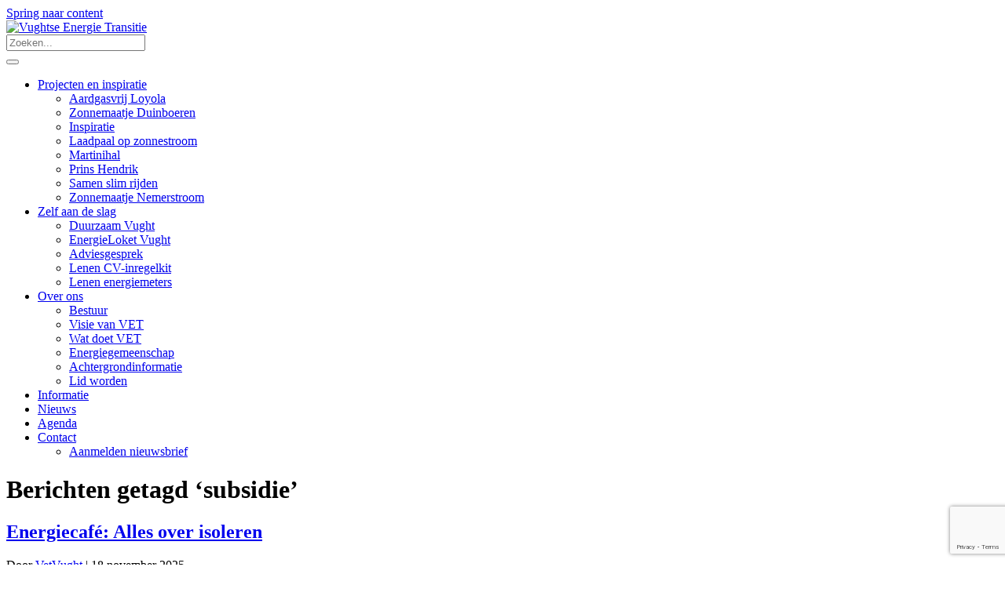

--- FILE ---
content_type: text/html; charset=UTF-8
request_url: https://vet-vught.nl/tag/subsidie/
body_size: 13362
content:
<!DOCTYPE html>
<html lang="nl-NL">
<head>
<meta charset="UTF-8" />
<meta name='viewport' content='width=device-width, initial-scale=1.0' />
<meta http-equiv='X-UA-Compatible' content='IE=edge' />
<link rel="profile" href="https://gmpg.org/xfn/11" />
<meta name='robots' content='index, follow, max-image-preview:large, max-snippet:-1, max-video-preview:-1' />

	<!-- This site is optimized with the Yoast SEO plugin v26.7 - https://yoast.com/wordpress/plugins/seo/ -->
	<title>subsidie Archieven - Vughtse Energie Transitie</title>
	<link rel="canonical" href="https://vet-vught.nl/tag/subsidie/" />
	<meta property="og:locale" content="nl_NL" />
	<meta property="og:type" content="article" />
	<meta property="og:title" content="subsidie Archieven - Vughtse Energie Transitie" />
	<meta property="og:url" content="https://vet-vught.nl/tag/subsidie/" />
	<meta property="og:site_name" content="Vughtse Energie Transitie" />
	<meta name="twitter:card" content="summary_large_image" />
	<meta name="twitter:site" content="@vetvught" />
	<script type="application/ld+json" class="yoast-schema-graph">{"@context":"https://schema.org","@graph":[{"@type":"CollectionPage","@id":"https://vet-vught.nl/tag/subsidie/","url":"https://vet-vught.nl/tag/subsidie/","name":"subsidie Archieven - Vughtse Energie Transitie","isPartOf":{"@id":"https://vet-vught.nl/#website"},"primaryImageOfPage":{"@id":"https://vet-vught.nl/tag/subsidie/#primaryimage"},"image":{"@id":"https://vet-vught.nl/tag/subsidie/#primaryimage"},"thumbnailUrl":"https://vet-vught.nl/wp-content/uploads/2025/10/Energiecafe-iStock-1176605323-kleiner-scaled.jpg","breadcrumb":{"@id":"https://vet-vught.nl/tag/subsidie/#breadcrumb"},"inLanguage":"nl-NL"},{"@type":"ImageObject","inLanguage":"nl-NL","@id":"https://vet-vught.nl/tag/subsidie/#primaryimage","url":"https://vet-vught.nl/wp-content/uploads/2025/10/Energiecafe-iStock-1176605323-kleiner-scaled.jpg","contentUrl":"https://vet-vught.nl/wp-content/uploads/2025/10/Energiecafe-iStock-1176605323-kleiner-scaled.jpg","width":2560,"height":1732,"caption":"Energiecafé: alles over isoleren"},{"@type":"BreadcrumbList","@id":"https://vet-vught.nl/tag/subsidie/#breadcrumb","itemListElement":[{"@type":"ListItem","position":1,"name":"Home","item":"https://vet-vught.nl/"},{"@type":"ListItem","position":2,"name":"subsidie"}]},{"@type":"WebSite","@id":"https://vet-vught.nl/#website","url":"https://vet-vught.nl/","name":"Vught Energie Transitie (VET)","description":"VET-Vught helpt inwoners van Vught bij het besparen en opwekken van energie","publisher":{"@id":"https://vet-vught.nl/#organization"},"potentialAction":[{"@type":"SearchAction","target":{"@type":"EntryPoint","urlTemplate":"https://vet-vught.nl/?s={search_term_string}"},"query-input":{"@type":"PropertyValueSpecification","valueRequired":true,"valueName":"search_term_string"}}],"inLanguage":"nl-NL"},{"@type":"Organization","@id":"https://vet-vught.nl/#organization","name":"VET-Vught","url":"https://vet-vught.nl/","logo":{"@type":"ImageObject","inLanguage":"nl-NL","@id":"https://vet-vught.nl/#/schema/logo/image/","url":"https://vet-vught.nl/wp-content/uploads/2021/02/VET-logo-kleur.svg","contentUrl":"https://vet-vught.nl/wp-content/uploads/2021/02/VET-logo-kleur.svg","width":"1024","height":"1024","caption":"VET-Vught"},"image":{"@id":"https://vet-vught.nl/#/schema/logo/image/"},"sameAs":["https://www.facebook.com/VET-Vught-1652072551567054/","https://x.com/vetvught"]}]}</script>
	<!-- / Yoast SEO plugin. -->


<link rel='dns-prefetch' href='//fonts.googleapis.com' />
<link rel='dns-prefetch' href='//www.googletagmanager.com' />
<link href='https://fonts.gstatic.com' crossorigin rel='preconnect' />
<link rel="alternate" type="application/rss+xml" title="Vughtse Energie Transitie &raquo; feed" href="https://vet-vught.nl/feed/" />
<link rel="alternate" type="application/rss+xml" title="Vughtse Energie Transitie &raquo; reacties feed" href="https://vet-vught.nl/comments/feed/" />
<link rel="alternate" type="application/rss+xml" title="Vughtse Energie Transitie &raquo; subsidie tag feed" href="https://vet-vught.nl/tag/subsidie/feed/" />
<link rel="preload" href="https://vet-vught.nl/wp-content/plugins/bb-plugin/fonts/fontawesome/5.15.4/webfonts/fa-brands-400.woff2" as="font" type="font/woff2" crossorigin="anonymous">
<link rel="preload" href="https://vet-vught.nl/wp-content/plugins/bb-plugin/fonts/fontawesome/5.15.4/webfonts/fa-solid-900.woff2" as="font" type="font/woff2" crossorigin="anonymous">
<link rel="preload" href="https://vet-vught.nl/wp-content/plugins/bb-plugin/fonts/fontawesome/5.15.4/webfonts/fa-regular-400.woff2" as="font" type="font/woff2" crossorigin="anonymous">
<style id='wp-img-auto-sizes-contain-inline-css'>
img:is([sizes=auto i],[sizes^="auto," i]){contain-intrinsic-size:3000px 1500px}
/*# sourceURL=wp-img-auto-sizes-contain-inline-css */
</style>
<style id='wp-emoji-styles-inline-css'>

	img.wp-smiley, img.emoji {
		display: inline !important;
		border: none !important;
		box-shadow: none !important;
		height: 1em !important;
		width: 1em !important;
		margin: 0 0.07em !important;
		vertical-align: -0.1em !important;
		background: none !important;
		padding: 0 !important;
	}
/*# sourceURL=wp-emoji-styles-inline-css */
</style>
<style id='wp-block-library-inline-css'>
:root{--wp-block-synced-color:#7a00df;--wp-block-synced-color--rgb:122,0,223;--wp-bound-block-color:var(--wp-block-synced-color);--wp-editor-canvas-background:#ddd;--wp-admin-theme-color:#007cba;--wp-admin-theme-color--rgb:0,124,186;--wp-admin-theme-color-darker-10:#006ba1;--wp-admin-theme-color-darker-10--rgb:0,107,160.5;--wp-admin-theme-color-darker-20:#005a87;--wp-admin-theme-color-darker-20--rgb:0,90,135;--wp-admin-border-width-focus:2px}@media (min-resolution:192dpi){:root{--wp-admin-border-width-focus:1.5px}}.wp-element-button{cursor:pointer}:root .has-very-light-gray-background-color{background-color:#eee}:root .has-very-dark-gray-background-color{background-color:#313131}:root .has-very-light-gray-color{color:#eee}:root .has-very-dark-gray-color{color:#313131}:root .has-vivid-green-cyan-to-vivid-cyan-blue-gradient-background{background:linear-gradient(135deg,#00d084,#0693e3)}:root .has-purple-crush-gradient-background{background:linear-gradient(135deg,#34e2e4,#4721fb 50%,#ab1dfe)}:root .has-hazy-dawn-gradient-background{background:linear-gradient(135deg,#faaca8,#dad0ec)}:root .has-subdued-olive-gradient-background{background:linear-gradient(135deg,#fafae1,#67a671)}:root .has-atomic-cream-gradient-background{background:linear-gradient(135deg,#fdd79a,#004a59)}:root .has-nightshade-gradient-background{background:linear-gradient(135deg,#330968,#31cdcf)}:root .has-midnight-gradient-background{background:linear-gradient(135deg,#020381,#2874fc)}:root{--wp--preset--font-size--normal:16px;--wp--preset--font-size--huge:42px}.has-regular-font-size{font-size:1em}.has-larger-font-size{font-size:2.625em}.has-normal-font-size{font-size:var(--wp--preset--font-size--normal)}.has-huge-font-size{font-size:var(--wp--preset--font-size--huge)}.has-text-align-center{text-align:center}.has-text-align-left{text-align:left}.has-text-align-right{text-align:right}.has-fit-text{white-space:nowrap!important}#end-resizable-editor-section{display:none}.aligncenter{clear:both}.items-justified-left{justify-content:flex-start}.items-justified-center{justify-content:center}.items-justified-right{justify-content:flex-end}.items-justified-space-between{justify-content:space-between}.screen-reader-text{border:0;clip-path:inset(50%);height:1px;margin:-1px;overflow:hidden;padding:0;position:absolute;width:1px;word-wrap:normal!important}.screen-reader-text:focus{background-color:#ddd;clip-path:none;color:#444;display:block;font-size:1em;height:auto;left:5px;line-height:normal;padding:15px 23px 14px;text-decoration:none;top:5px;width:auto;z-index:100000}html :where(.has-border-color){border-style:solid}html :where([style*=border-top-color]){border-top-style:solid}html :where([style*=border-right-color]){border-right-style:solid}html :where([style*=border-bottom-color]){border-bottom-style:solid}html :where([style*=border-left-color]){border-left-style:solid}html :where([style*=border-width]){border-style:solid}html :where([style*=border-top-width]){border-top-style:solid}html :where([style*=border-right-width]){border-right-style:solid}html :where([style*=border-bottom-width]){border-bottom-style:solid}html :where([style*=border-left-width]){border-left-style:solid}html :where(img[class*=wp-image-]){height:auto;max-width:100%}:where(figure){margin:0 0 1em}html :where(.is-position-sticky){--wp-admin--admin-bar--position-offset:var(--wp-admin--admin-bar--height,0px)}@media screen and (max-width:600px){html :where(.is-position-sticky){--wp-admin--admin-bar--position-offset:0px}}

/*# sourceURL=wp-block-library-inline-css */
</style><style id='wp-block-paragraph-inline-css'>
.is-small-text{font-size:.875em}.is-regular-text{font-size:1em}.is-large-text{font-size:2.25em}.is-larger-text{font-size:3em}.has-drop-cap:not(:focus):first-letter{float:left;font-size:8.4em;font-style:normal;font-weight:100;line-height:.68;margin:.05em .1em 0 0;text-transform:uppercase}body.rtl .has-drop-cap:not(:focus):first-letter{float:none;margin-left:.1em}p.has-drop-cap.has-background{overflow:hidden}:root :where(p.has-background){padding:1.25em 2.375em}:where(p.has-text-color:not(.has-link-color)) a{color:inherit}p.has-text-align-left[style*="writing-mode:vertical-lr"],p.has-text-align-right[style*="writing-mode:vertical-rl"]{rotate:180deg}
/*# sourceURL=https://vet-vught.nl/wp-includes/blocks/paragraph/style.min.css */
</style>
<style id='global-styles-inline-css'>
:root{--wp--preset--aspect-ratio--square: 1;--wp--preset--aspect-ratio--4-3: 4/3;--wp--preset--aspect-ratio--3-4: 3/4;--wp--preset--aspect-ratio--3-2: 3/2;--wp--preset--aspect-ratio--2-3: 2/3;--wp--preset--aspect-ratio--16-9: 16/9;--wp--preset--aspect-ratio--9-16: 9/16;--wp--preset--color--black: #000000;--wp--preset--color--cyan-bluish-gray: #abb8c3;--wp--preset--color--white: #ffffff;--wp--preset--color--pale-pink: #f78da7;--wp--preset--color--vivid-red: #cf2e2e;--wp--preset--color--luminous-vivid-orange: #ff6900;--wp--preset--color--luminous-vivid-amber: #fcb900;--wp--preset--color--light-green-cyan: #7bdcb5;--wp--preset--color--vivid-green-cyan: #00d084;--wp--preset--color--pale-cyan-blue: #8ed1fc;--wp--preset--color--vivid-cyan-blue: #0693e3;--wp--preset--color--vivid-purple: #9b51e0;--wp--preset--color--fl-heading-text: #333333;--wp--preset--color--fl-body-bg: #ffffff;--wp--preset--color--fl-body-text: #221e1f;--wp--preset--color--fl-accent: #005c5c;--wp--preset--color--fl-accent-hover: #624777;--wp--preset--color--fl-topbar-bg: #ffffff;--wp--preset--color--fl-topbar-text: #000000;--wp--preset--color--fl-topbar-link: #428bca;--wp--preset--color--fl-topbar-hover: #428bca;--wp--preset--color--fl-header-bg: #ffffff;--wp--preset--color--fl-header-text: #000000;--wp--preset--color--fl-header-link: #428bca;--wp--preset--color--fl-header-hover: #428bca;--wp--preset--color--fl-nav-bg: #ffffff;--wp--preset--color--fl-nav-link: #428bca;--wp--preset--color--fl-nav-hover: #428bca;--wp--preset--color--fl-content-bg: #ffffff;--wp--preset--color--fl-footer-widgets-bg: #ffffff;--wp--preset--color--fl-footer-widgets-text: #000000;--wp--preset--color--fl-footer-widgets-link: #428bca;--wp--preset--color--fl-footer-widgets-hover: #428bca;--wp--preset--color--fl-footer-bg: #ffffff;--wp--preset--color--fl-footer-text: #000000;--wp--preset--color--fl-footer-link: #428bca;--wp--preset--color--fl-footer-hover: #428bca;--wp--preset--gradient--vivid-cyan-blue-to-vivid-purple: linear-gradient(135deg,rgb(6,147,227) 0%,rgb(155,81,224) 100%);--wp--preset--gradient--light-green-cyan-to-vivid-green-cyan: linear-gradient(135deg,rgb(122,220,180) 0%,rgb(0,208,130) 100%);--wp--preset--gradient--luminous-vivid-amber-to-luminous-vivid-orange: linear-gradient(135deg,rgb(252,185,0) 0%,rgb(255,105,0) 100%);--wp--preset--gradient--luminous-vivid-orange-to-vivid-red: linear-gradient(135deg,rgb(255,105,0) 0%,rgb(207,46,46) 100%);--wp--preset--gradient--very-light-gray-to-cyan-bluish-gray: linear-gradient(135deg,rgb(238,238,238) 0%,rgb(169,184,195) 100%);--wp--preset--gradient--cool-to-warm-spectrum: linear-gradient(135deg,rgb(74,234,220) 0%,rgb(151,120,209) 20%,rgb(207,42,186) 40%,rgb(238,44,130) 60%,rgb(251,105,98) 80%,rgb(254,248,76) 100%);--wp--preset--gradient--blush-light-purple: linear-gradient(135deg,rgb(255,206,236) 0%,rgb(152,150,240) 100%);--wp--preset--gradient--blush-bordeaux: linear-gradient(135deg,rgb(254,205,165) 0%,rgb(254,45,45) 50%,rgb(107,0,62) 100%);--wp--preset--gradient--luminous-dusk: linear-gradient(135deg,rgb(255,203,112) 0%,rgb(199,81,192) 50%,rgb(65,88,208) 100%);--wp--preset--gradient--pale-ocean: linear-gradient(135deg,rgb(255,245,203) 0%,rgb(182,227,212) 50%,rgb(51,167,181) 100%);--wp--preset--gradient--electric-grass: linear-gradient(135deg,rgb(202,248,128) 0%,rgb(113,206,126) 100%);--wp--preset--gradient--midnight: linear-gradient(135deg,rgb(2,3,129) 0%,rgb(40,116,252) 100%);--wp--preset--font-size--small: 13px;--wp--preset--font-size--medium: 20px;--wp--preset--font-size--large: 36px;--wp--preset--font-size--x-large: 42px;--wp--preset--spacing--20: 0.44rem;--wp--preset--spacing--30: 0.67rem;--wp--preset--spacing--40: 1rem;--wp--preset--spacing--50: 1.5rem;--wp--preset--spacing--60: 2.25rem;--wp--preset--spacing--70: 3.38rem;--wp--preset--spacing--80: 5.06rem;--wp--preset--shadow--natural: 6px 6px 9px rgba(0, 0, 0, 0.2);--wp--preset--shadow--deep: 12px 12px 50px rgba(0, 0, 0, 0.4);--wp--preset--shadow--sharp: 6px 6px 0px rgba(0, 0, 0, 0.2);--wp--preset--shadow--outlined: 6px 6px 0px -3px rgb(255, 255, 255), 6px 6px rgb(0, 0, 0);--wp--preset--shadow--crisp: 6px 6px 0px rgb(0, 0, 0);}:where(.is-layout-flex){gap: 0.5em;}:where(.is-layout-grid){gap: 0.5em;}body .is-layout-flex{display: flex;}.is-layout-flex{flex-wrap: wrap;align-items: center;}.is-layout-flex > :is(*, div){margin: 0;}body .is-layout-grid{display: grid;}.is-layout-grid > :is(*, div){margin: 0;}:where(.wp-block-columns.is-layout-flex){gap: 2em;}:where(.wp-block-columns.is-layout-grid){gap: 2em;}:where(.wp-block-post-template.is-layout-flex){gap: 1.25em;}:where(.wp-block-post-template.is-layout-grid){gap: 1.25em;}.has-black-color{color: var(--wp--preset--color--black) !important;}.has-cyan-bluish-gray-color{color: var(--wp--preset--color--cyan-bluish-gray) !important;}.has-white-color{color: var(--wp--preset--color--white) !important;}.has-pale-pink-color{color: var(--wp--preset--color--pale-pink) !important;}.has-vivid-red-color{color: var(--wp--preset--color--vivid-red) !important;}.has-luminous-vivid-orange-color{color: var(--wp--preset--color--luminous-vivid-orange) !important;}.has-luminous-vivid-amber-color{color: var(--wp--preset--color--luminous-vivid-amber) !important;}.has-light-green-cyan-color{color: var(--wp--preset--color--light-green-cyan) !important;}.has-vivid-green-cyan-color{color: var(--wp--preset--color--vivid-green-cyan) !important;}.has-pale-cyan-blue-color{color: var(--wp--preset--color--pale-cyan-blue) !important;}.has-vivid-cyan-blue-color{color: var(--wp--preset--color--vivid-cyan-blue) !important;}.has-vivid-purple-color{color: var(--wp--preset--color--vivid-purple) !important;}.has-black-background-color{background-color: var(--wp--preset--color--black) !important;}.has-cyan-bluish-gray-background-color{background-color: var(--wp--preset--color--cyan-bluish-gray) !important;}.has-white-background-color{background-color: var(--wp--preset--color--white) !important;}.has-pale-pink-background-color{background-color: var(--wp--preset--color--pale-pink) !important;}.has-vivid-red-background-color{background-color: var(--wp--preset--color--vivid-red) !important;}.has-luminous-vivid-orange-background-color{background-color: var(--wp--preset--color--luminous-vivid-orange) !important;}.has-luminous-vivid-amber-background-color{background-color: var(--wp--preset--color--luminous-vivid-amber) !important;}.has-light-green-cyan-background-color{background-color: var(--wp--preset--color--light-green-cyan) !important;}.has-vivid-green-cyan-background-color{background-color: var(--wp--preset--color--vivid-green-cyan) !important;}.has-pale-cyan-blue-background-color{background-color: var(--wp--preset--color--pale-cyan-blue) !important;}.has-vivid-cyan-blue-background-color{background-color: var(--wp--preset--color--vivid-cyan-blue) !important;}.has-vivid-purple-background-color{background-color: var(--wp--preset--color--vivid-purple) !important;}.has-black-border-color{border-color: var(--wp--preset--color--black) !important;}.has-cyan-bluish-gray-border-color{border-color: var(--wp--preset--color--cyan-bluish-gray) !important;}.has-white-border-color{border-color: var(--wp--preset--color--white) !important;}.has-pale-pink-border-color{border-color: var(--wp--preset--color--pale-pink) !important;}.has-vivid-red-border-color{border-color: var(--wp--preset--color--vivid-red) !important;}.has-luminous-vivid-orange-border-color{border-color: var(--wp--preset--color--luminous-vivid-orange) !important;}.has-luminous-vivid-amber-border-color{border-color: var(--wp--preset--color--luminous-vivid-amber) !important;}.has-light-green-cyan-border-color{border-color: var(--wp--preset--color--light-green-cyan) !important;}.has-vivid-green-cyan-border-color{border-color: var(--wp--preset--color--vivid-green-cyan) !important;}.has-pale-cyan-blue-border-color{border-color: var(--wp--preset--color--pale-cyan-blue) !important;}.has-vivid-cyan-blue-border-color{border-color: var(--wp--preset--color--vivid-cyan-blue) !important;}.has-vivid-purple-border-color{border-color: var(--wp--preset--color--vivid-purple) !important;}.has-vivid-cyan-blue-to-vivid-purple-gradient-background{background: var(--wp--preset--gradient--vivid-cyan-blue-to-vivid-purple) !important;}.has-light-green-cyan-to-vivid-green-cyan-gradient-background{background: var(--wp--preset--gradient--light-green-cyan-to-vivid-green-cyan) !important;}.has-luminous-vivid-amber-to-luminous-vivid-orange-gradient-background{background: var(--wp--preset--gradient--luminous-vivid-amber-to-luminous-vivid-orange) !important;}.has-luminous-vivid-orange-to-vivid-red-gradient-background{background: var(--wp--preset--gradient--luminous-vivid-orange-to-vivid-red) !important;}.has-very-light-gray-to-cyan-bluish-gray-gradient-background{background: var(--wp--preset--gradient--very-light-gray-to-cyan-bluish-gray) !important;}.has-cool-to-warm-spectrum-gradient-background{background: var(--wp--preset--gradient--cool-to-warm-spectrum) !important;}.has-blush-light-purple-gradient-background{background: var(--wp--preset--gradient--blush-light-purple) !important;}.has-blush-bordeaux-gradient-background{background: var(--wp--preset--gradient--blush-bordeaux) !important;}.has-luminous-dusk-gradient-background{background: var(--wp--preset--gradient--luminous-dusk) !important;}.has-pale-ocean-gradient-background{background: var(--wp--preset--gradient--pale-ocean) !important;}.has-electric-grass-gradient-background{background: var(--wp--preset--gradient--electric-grass) !important;}.has-midnight-gradient-background{background: var(--wp--preset--gradient--midnight) !important;}.has-small-font-size{font-size: var(--wp--preset--font-size--small) !important;}.has-medium-font-size{font-size: var(--wp--preset--font-size--medium) !important;}.has-large-font-size{font-size: var(--wp--preset--font-size--large) !important;}.has-x-large-font-size{font-size: var(--wp--preset--font-size--x-large) !important;}
/*# sourceURL=global-styles-inline-css */
</style>

<style id='classic-theme-styles-inline-css'>
/*! This file is auto-generated */
.wp-block-button__link{color:#fff;background-color:#32373c;border-radius:9999px;box-shadow:none;text-decoration:none;padding:calc(.667em + 2px) calc(1.333em + 2px);font-size:1.125em}.wp-block-file__button{background:#32373c;color:#fff;text-decoration:none}
/*# sourceURL=/wp-includes/css/classic-themes.min.css */
</style>
<link rel='stylesheet' id='contact-form-7-css' href='https://vet-vught.nl/wp-content/plugins/contact-form-7/includes/css/styles.css?ver=6.1.4' media='all' />
<link rel='stylesheet' id='font-awesome-5-css' href='https://vet-vught.nl/wp-content/plugins/bb-plugin/fonts/fontawesome/5.15.4/css/all.min.css?ver=2.10.0.5' media='all' />
<link rel='stylesheet' id='fl-builder-layout-bundle-3b975f9b431e3aa26419e1302f7db6b1-css' href='https://vet-vught.nl/wp-content/uploads/bb-plugin/cache/3b975f9b431e3aa26419e1302f7db6b1-layout-bundle.css?ver=2.10.0.5-1.5.2.1-20251125200437' media='all' />
<link rel='stylesheet' id='jquery-magnificpopup-css' href='https://vet-vught.nl/wp-content/plugins/bb-plugin/css/jquery.magnificpopup.min.css?ver=2.10.0.5' media='all' />
<link rel='stylesheet' id='base-css' href='https://vet-vught.nl/wp-content/themes/bb-theme/css/base.min.css?ver=1.7.19.1' media='all' />
<link rel='stylesheet' id='fl-automator-skin-css' href='https://vet-vught.nl/wp-content/uploads/bb-theme/skin-693924fa0e8b0.css?ver=1.7.19.1' media='all' />
<link rel='stylesheet' id='fl-child-theme-css' href='https://vet-vught.nl/wp-content/themes/vet/style.css?ver=a53d088eee7159612083d131193924e3' media='all' />
<link rel='stylesheet' id='pp-animate-css' href='https://vet-vught.nl/wp-content/plugins/bbpowerpack/assets/css/animate.min.css?ver=3.5.1' media='all' />
<link rel='stylesheet' id='fl-builder-google-fonts-e3746867eb43357d83b71c87b82b027c-css' href='//fonts.googleapis.com/css?family=Poppins%3A300%2C400%2C700%2C200%2C400&#038;ver=a53d088eee7159612083d131193924e3' media='all' />
<script src="https://vet-vught.nl/wp-includes/js/jquery/jquery.min.js?ver=3.7.1" id="jquery-core-js"></script>
<script src="https://vet-vught.nl/wp-includes/js/jquery/jquery-migrate.min.js?ver=3.4.1" id="jquery-migrate-js"></script>
<link rel="https://api.w.org/" href="https://vet-vught.nl/wp-json/" /><link rel="alternate" title="JSON" type="application/json" href="https://vet-vught.nl/wp-json/wp/v2/tags/39" /><link rel="EditURI" type="application/rsd+xml" title="RSD" href="https://vet-vught.nl/xmlrpc.php?rsd" />

		<script>
			var bb_powerpack = {
				version: '2.40.10',
				getAjaxUrl: function() { return atob( 'aHR0cHM6Ly92ZXQtdnVnaHQubmwvd3AtYWRtaW4vYWRtaW4tYWpheC5waHA=' ); },
				callback: function() {},
				mapMarkerData: {},
				post_id: '1411',
				search_term: '',
				current_page: 'https://vet-vught.nl/tag/subsidie/',
				conditionals: {
					is_front_page: false,
					is_home: false,
					is_archive: true,
					current_post_type: '',
					is_tax: false,
										current_tax: 'post_tag',
					current_term: 'subsidie',
										is_author: false,
					current_author: false,
					is_search: false,
									}
			};
		</script>
		
		<!-- GA Google Analytics @ https://m0n.co/ga -->
		<script>
			(function(i,s,o,g,r,a,m){i['GoogleAnalyticsObject']=r;i[r]=i[r]||function(){
			(i[r].q=i[r].q||[]).push(arguments)},i[r].l=1*new Date();a=s.createElement(o),
			m=s.getElementsByTagName(o)[0];a.async=1;a.src=g;m.parentNode.insertBefore(a,m)
			})(window,document,'script','https://www.google-analytics.com/analytics.js','ga');
			ga('create', 'UA-196491455-1', 'auto');
			ga('send', 'pageview');
		</script>

	<meta name="generator" content="Site Kit by Google 1.168.0" /><style>.recentcomments a{display:inline !important;padding:0 !important;margin:0 !important;}</style><link rel="icon" href="https://vet-vught.nl/wp-content/uploads/2021/01/VET-favicon.svg" sizes="32x32" />
<link rel="icon" href="https://vet-vught.nl/wp-content/uploads/2021/01/VET-favicon.svg" sizes="192x192" />
<link rel="apple-touch-icon" href="https://vet-vught.nl/wp-content/uploads/2021/01/VET-favicon.svg" />
<meta name="msapplication-TileImage" content="https://vet-vught.nl/wp-content/uploads/2021/01/VET-favicon.svg" />
</head>
<body class="archive tag tag-subsidie tag-39 wp-theme-bb-theme wp-child-theme-vet fl-builder-2-10-0-5 fl-themer-1-5-2-1-20251125200437 fl-theme-1-7-19-1 fl-no-js fl-theme-builder-header fl-theme-builder-header-header fl-theme-builder-footer fl-theme-builder-footer-footer fl-framework-base fl-preset-default fl-full-width fl-scroll-to-top fl-search-active" itemscope="itemscope" itemtype="https://schema.org/WebPage">
<a aria-label="Spring naar content" class="fl-screen-reader-text" href="#fl-main-content">Spring naar content</a><div class="fl-page">
	<header class="fl-builder-content fl-builder-content-5 fl-builder-global-templates-locked" data-post-id="5" data-type="header" data-sticky="1" data-sticky-on="" data-sticky-breakpoint="medium" data-shrink="0" data-overlay="0" data-overlay-bg="transparent" data-shrink-image-height="50px" role="banner" itemscope="itemscope" itemtype="http://schema.org/WPHeader"><div class="fl-row fl-row-fixed-width fl-row-bg-color fl-node-601a9c0947c19 fl-row-default-height fl-row-align-center" data-node="601a9c0947c19">
	<div class="fl-row-content-wrap">
						<div class="fl-row-content fl-row-fixed-width fl-node-content">
		
<div class="fl-col-group fl-node-601a9c094ebfb fl-col-group-equal-height fl-col-group-align-center fl-col-group-custom-width" data-node="601a9c094ebfb">
			<div class="fl-col fl-node-601a9c094ed2a fl-col-bg-color fl-col-small" data-node="601a9c094ed2a">
	<div class="fl-col-content fl-node-content"><div class="fl-module fl-module-photo fl-node-601a9bfdf311b" data-node="601a9bfdf311b">
	<div class="fl-module-content fl-node-content">
		<div role="figure" class="fl-photo fl-photo-align-right" itemscope itemtype="https://schema.org/ImageObject">
	<div class="fl-photo-content fl-photo-img-svg">
				<a href="https://vet-vught.nl/" target="_self" itemprop="url">
				<img loading="lazy" decoding="async" class="fl-photo-img wp-image-94 size-full" src="https://vet-vught.nl/wp-content/uploads/2021/02/VET-logo-kleur.svg" alt="Vughtse Energie Transitie" height="0" width="0" title="Vughtse Energie Transitie"  data-no-lazy="1" itemprop="image" />
				</a>
					</div>
	</div>
	</div>
</div>
</div>
</div>
			<div class="fl-col fl-node-601a9c6f0ee8d fl-col-bg-color fl-col-small-custom-width fl-col-has-cols" data-node="601a9c6f0ee8d">
	<div class="fl-col-content fl-node-content">
<div class="fl-col-group fl-node-601a9cefa3cd2 fl-col-group-nested" data-node="601a9cefa3cd2">
			<div class="fl-col fl-node-601a9cefa3da3 fl-col-bg-color" data-node="601a9cefa3da3">
	<div class="fl-col-content fl-node-content"><div class="fl-module fl-module-search fl-node-601a9c575d0e0 fl-visible-desktop fl-visible-large fl-visible-medium" data-node="601a9c575d0e0">
	<div class="fl-module-content fl-node-content">
		<div class="fl-search-form fl-search-form-input fl-search-form-width-custom fl-search-form-right"
	>
	<div class="fl-search-form-wrap">
		<div class="fl-search-form-fields">
			<div class="fl-search-form-input-wrap">
				<form role="search" aria-label="Search form" method="get" action="https://vet-vught.nl/">
	<div class="fl-form-field">
		<input type="search" aria-label="Search input" class="fl-search-text" placeholder="Zoeken..." value="" name="s" />

			</div>
	</form>
			</div>
					</div>
	</div>
</div>
	</div>
</div>
</div>
</div>
			<div class="fl-col fl-node-601a9cefa3da6 fl-col-bg-color fl-col-small" data-node="601a9cefa3da6">
	<div class="fl-col-content fl-node-content"><div class="fl-module fl-module-icon-group fl-node-601a9c575d0e2" data-node="601a9c575d0e2">
	<div class="fl-module-content fl-node-content">
		<div class="fl-icon-group">
	<span class="fl-icon">
								<a href="https://www.facebook.com/VET-Vught-1652072551567054" target="_blank" rel="noopener" >
							<i class="fab fa-facebook-f" aria-hidden="true"></i>
						</a>
			</span>
		<span class="fl-icon">
								<a href="https://twitter.com/vetvught" target="_blank" rel="noopener" >
							<i class="fab fa-twitter" aria-hidden="true"></i>
						</a>
			</span>
	</div>
	</div>
</div>
</div>
</div>
	</div>
<div id="hoofdmenu" class="fl-module fl-module-pp-advanced-menu fl-node-601a9c575d0e3" data-node="601a9c575d0e3">
	<div class="fl-module-content fl-node-content">
					<div class="pp-advanced-menu-mobile">
			<button class="pp-advanced-menu-mobile-toggle hamburger" tabindex="0" aria-label="Menu" aria-expanded="false">
				<div class="pp-hamburger"><div class="pp-hamburger-box"><div class="pp-hamburger-inner"></div></div></div>			</button>
			</div>
			<div class="pp-advanced-menu pp-advanced-menu-accordion-collapse pp-menu-default pp-menu-align-right pp-menu-position-below">
   	   	<div class="pp-clear"></div>
	<nav class="pp-menu-nav" aria-label="Menu" itemscope="itemscope" itemtype="https://schema.org/SiteNavigationElement">
		<ul id="menu-hoofdmenu" class="menu pp-advanced-menu-horizontal pp-toggle-arrows"><li id="menu-item-141" class="menu-item menu-item-type-post_type menu-item-object-page menu-item-has-children pp-has-submenu"><div class="pp-has-submenu-container"><a href="https://vet-vught.nl/projecten-en-inspiratie/"><span class="menu-item-text">Projecten en inspiratie<span class="pp-menu-toggle" tabindex="0" aria-expanded="false" aria-label="Projecten en inspiratie: submenu" role="button"></span></span></a></div><ul class="sub-menu">	<li id="menu-item-839" class="menu-item menu-item-type-post_type menu-item-object-projecten"><a href="https://vet-vught.nl/projecten/aardgasvrij-loyola/"><span class="menu-item-text">Aardgasvrij Loyola</span></a></li>	<li id="menu-item-968" class="menu-item menu-item-type-post_type menu-item-object-projecten"><a href="https://vet-vught.nl/projecten/zonnemaatje-duinboeren/"><span class="menu-item-text">Zonnemaatje Duinboeren</span></a></li>	<li id="menu-item-473" class="menu-item menu-item-type-post_type menu-item-object-projecten"><a href="https://vet-vught.nl/projecten/inspiratie/"><span class="menu-item-text">Inspiratie</span></a></li>	<li id="menu-item-120" class="menu-item menu-item-type-post_type menu-item-object-projecten"><a href="https://vet-vught.nl/projecten/laadpaal-op-zonnestroom/"><span class="menu-item-text">Laadpaal op zonnestroom</span></a></li>	<li id="menu-item-121" class="menu-item menu-item-type-post_type menu-item-object-projecten"><a href="https://vet-vught.nl/projecten/besparingsmogelijkheden-martinihal/"><span class="menu-item-text">Martinihal</span></a></li>	<li id="menu-item-122" class="menu-item menu-item-type-post_type menu-item-object-projecten"><a href="https://vet-vught.nl/projecten/prins-hendrik/"><span class="menu-item-text">Prins Hendrik</span></a></li>	<li id="menu-item-123" class="menu-item menu-item-type-post_type menu-item-object-projecten"><a href="https://vet-vught.nl/projecten/samen-slim-rijden/"><span class="menu-item-text">Samen slim rijden</span></a></li>	<li id="menu-item-124" class="menu-item menu-item-type-post_type menu-item-object-projecten"><a href="https://vet-vught.nl/projecten/zonnemaatje_nemerstroom/"><span class="menu-item-text">Zonnemaatje Nemerstroom</span></a></li></ul></li><li id="menu-item-201" class="menu-item menu-item-type-post_type menu-item-object-page menu-item-has-children pp-has-submenu"><div class="pp-has-submenu-container"><a href="https://vet-vught.nl/zelf-aan-de-slag/"><span class="menu-item-text">Zelf aan de slag<span class="pp-menu-toggle" tabindex="0" aria-expanded="false" aria-label="Zelf aan de slag: submenu" role="button"></span></span></a></div><ul class="sub-menu">	<li id="menu-item-1410" class="menu-item menu-item-type-post_type menu-item-object-page"><a href="https://vet-vught.nl/duurzaamvught/"><span class="menu-item-text">Duurzaam Vught</span></a></li>	<li id="menu-item-636" class="menu-item menu-item-type-post_type menu-item-object-diensten"><a href="https://vet-vught.nl/diensten/energieloket/"><span class="menu-item-text">EnergieLoket Vught</span></a></li>	<li id="menu-item-142" class="menu-item menu-item-type-post_type menu-item-object-diensten"><a href="https://vet-vught.nl/diensten/adviesgesprek/"><span class="menu-item-text">Adviesgesprek</span></a></li>	<li id="menu-item-144" class="menu-item menu-item-type-post_type menu-item-object-diensten"><a href="https://vet-vught.nl/diensten/lenen-inregelkit/"><span class="menu-item-text">Lenen CV-inregelkit</span></a></li>	<li id="menu-item-145" class="menu-item menu-item-type-post_type menu-item-object-diensten"><a href="https://vet-vught.nl/diensten/lenen-energiemeters/"><span class="menu-item-text">Lenen energiemeters</span></a></li></ul></li><li id="menu-item-237" class="menu-item menu-item-type-post_type menu-item-object-page menu-item-has-children pp-has-submenu"><div class="pp-has-submenu-container"><a href="https://vet-vught.nl/bestuur/"><span class="menu-item-text">Over ons<span class="pp-menu-toggle" tabindex="0" aria-expanded="false" aria-label="Over ons: submenu" role="button"></span></span></a></div><ul class="sub-menu">	<li id="menu-item-273" class="menu-item menu-item-type-post_type menu-item-object-page"><a href="https://vet-vught.nl/bestuur/"><span class="menu-item-text">Bestuur</span></a></li>	<li id="menu-item-271" class="menu-item menu-item-type-post_type menu-item-object-page"><a href="https://vet-vught.nl/visie-van-vet/"><span class="menu-item-text">Visie van VET</span></a></li>	<li id="menu-item-270" class="menu-item menu-item-type-post_type menu-item-object-page"><a href="https://vet-vught.nl/wat-doet-vet/"><span class="menu-item-text">Wat doet VET</span></a></li>	<li id="menu-item-991" class="menu-item menu-item-type-post_type menu-item-object-page"><a href="https://vet-vught.nl/energiegemeenschap/"><span class="menu-item-text">Energiegemeenschap</span></a></li>	<li id="menu-item-269" class="menu-item menu-item-type-post_type menu-item-object-page"><a href="https://vet-vught.nl/achtergrondinformatie/"><span class="menu-item-text">Achtergrondinformatie</span></a></li>	<li id="menu-item-274" class="menu-item menu-item-type-post_type menu-item-object-page"><a href="https://vet-vught.nl/lid-worden/"><span class="menu-item-text">Lid worden</span></a></li></ul></li><li id="menu-item-762" class="menu-item menu-item-type-post_type menu-item-object-page"><a href="https://vet-vught.nl/informatie/"><span class="menu-item-text">Informatie</span></a></li><li id="menu-item-220" class="menu-item menu-item-type-post_type menu-item-object-page"><a href="https://vet-vught.nl/nieuws/"><span class="menu-item-text">Nieuws</span></a></li><li id="menu-item-529" class="menu-item menu-item-type-post_type menu-item-object-page"><a href="https://vet-vught.nl/agenda/"><span class="menu-item-text">Agenda</span></a></li><li id="menu-item-317" class="menu-item menu-item-type-post_type menu-item-object-page menu-item-has-children pp-has-submenu"><div class="pp-has-submenu-container"><a href="https://vet-vught.nl/contact/"><span class="menu-item-text">Contact<span class="pp-menu-toggle" tabindex="0" aria-expanded="false" aria-label="Contact: submenu" role="button"></span></span></a></div><ul class="sub-menu">	<li id="menu-item-563" class="menu-item menu-item-type-post_type menu-item-object-page"><a href="https://vet-vught.nl/aanmelden-nieuwsbrief/"><span class="menu-item-text">Aanmelden nieuwsbrief</span></a></li></ul></li></ul>	</nav>
</div>
<script type="text/html" id="pp-menu-601a9c575d0e3"><div class="pp-advanced-menu pp-advanced-menu-accordion-collapse full-screen pp-menu-position-below">
	<div class="pp-clear"></div>
	<nav class="pp-menu-nav pp-menu-overlay pp-overlay-fade" aria-label="Menu" itemscope="itemscope" itemtype="https://schema.org/SiteNavigationElement">
		<div class="pp-menu-close-btn"></div>
		<ul id="menu-hoofdmenu-1" class="menu pp-advanced-menu-horizontal pp-toggle-arrows"><li id="menu-item-141" class="menu-item menu-item-type-post_type menu-item-object-page menu-item-has-children pp-has-submenu"><div class="pp-has-submenu-container"><a href="https://vet-vught.nl/projecten-en-inspiratie/"><span class="menu-item-text">Projecten en inspiratie<span class="pp-menu-toggle" tabindex="0" aria-expanded="false" aria-label="Projecten en inspiratie: submenu" role="button"></span></span></a></div><ul class="sub-menu">	<li id="menu-item-839" class="menu-item menu-item-type-post_type menu-item-object-projecten"><a href="https://vet-vught.nl/projecten/aardgasvrij-loyola/"><span class="menu-item-text">Aardgasvrij Loyola</span></a></li>	<li id="menu-item-968" class="menu-item menu-item-type-post_type menu-item-object-projecten"><a href="https://vet-vught.nl/projecten/zonnemaatje-duinboeren/"><span class="menu-item-text">Zonnemaatje Duinboeren</span></a></li>	<li id="menu-item-473" class="menu-item menu-item-type-post_type menu-item-object-projecten"><a href="https://vet-vught.nl/projecten/inspiratie/"><span class="menu-item-text">Inspiratie</span></a></li>	<li id="menu-item-120" class="menu-item menu-item-type-post_type menu-item-object-projecten"><a href="https://vet-vught.nl/projecten/laadpaal-op-zonnestroom/"><span class="menu-item-text">Laadpaal op zonnestroom</span></a></li>	<li id="menu-item-121" class="menu-item menu-item-type-post_type menu-item-object-projecten"><a href="https://vet-vught.nl/projecten/besparingsmogelijkheden-martinihal/"><span class="menu-item-text">Martinihal</span></a></li>	<li id="menu-item-122" class="menu-item menu-item-type-post_type menu-item-object-projecten"><a href="https://vet-vught.nl/projecten/prins-hendrik/"><span class="menu-item-text">Prins Hendrik</span></a></li>	<li id="menu-item-123" class="menu-item menu-item-type-post_type menu-item-object-projecten"><a href="https://vet-vught.nl/projecten/samen-slim-rijden/"><span class="menu-item-text">Samen slim rijden</span></a></li>	<li id="menu-item-124" class="menu-item menu-item-type-post_type menu-item-object-projecten"><a href="https://vet-vught.nl/projecten/zonnemaatje_nemerstroom/"><span class="menu-item-text">Zonnemaatje Nemerstroom</span></a></li></ul></li><li id="menu-item-201" class="menu-item menu-item-type-post_type menu-item-object-page menu-item-has-children pp-has-submenu"><div class="pp-has-submenu-container"><a href="https://vet-vught.nl/zelf-aan-de-slag/"><span class="menu-item-text">Zelf aan de slag<span class="pp-menu-toggle" tabindex="0" aria-expanded="false" aria-label="Zelf aan de slag: submenu" role="button"></span></span></a></div><ul class="sub-menu">	<li id="menu-item-1410" class="menu-item menu-item-type-post_type menu-item-object-page"><a href="https://vet-vught.nl/duurzaamvught/"><span class="menu-item-text">Duurzaam Vught</span></a></li>	<li id="menu-item-636" class="menu-item menu-item-type-post_type menu-item-object-diensten"><a href="https://vet-vught.nl/diensten/energieloket/"><span class="menu-item-text">EnergieLoket Vught</span></a></li>	<li id="menu-item-142" class="menu-item menu-item-type-post_type menu-item-object-diensten"><a href="https://vet-vught.nl/diensten/adviesgesprek/"><span class="menu-item-text">Adviesgesprek</span></a></li>	<li id="menu-item-144" class="menu-item menu-item-type-post_type menu-item-object-diensten"><a href="https://vet-vught.nl/diensten/lenen-inregelkit/"><span class="menu-item-text">Lenen CV-inregelkit</span></a></li>	<li id="menu-item-145" class="menu-item menu-item-type-post_type menu-item-object-diensten"><a href="https://vet-vught.nl/diensten/lenen-energiemeters/"><span class="menu-item-text">Lenen energiemeters</span></a></li></ul></li><li id="menu-item-237" class="menu-item menu-item-type-post_type menu-item-object-page menu-item-has-children pp-has-submenu"><div class="pp-has-submenu-container"><a href="https://vet-vught.nl/bestuur/"><span class="menu-item-text">Over ons<span class="pp-menu-toggle" tabindex="0" aria-expanded="false" aria-label="Over ons: submenu" role="button"></span></span></a></div><ul class="sub-menu">	<li id="menu-item-273" class="menu-item menu-item-type-post_type menu-item-object-page"><a href="https://vet-vught.nl/bestuur/"><span class="menu-item-text">Bestuur</span></a></li>	<li id="menu-item-271" class="menu-item menu-item-type-post_type menu-item-object-page"><a href="https://vet-vught.nl/visie-van-vet/"><span class="menu-item-text">Visie van VET</span></a></li>	<li id="menu-item-270" class="menu-item menu-item-type-post_type menu-item-object-page"><a href="https://vet-vught.nl/wat-doet-vet/"><span class="menu-item-text">Wat doet VET</span></a></li>	<li id="menu-item-991" class="menu-item menu-item-type-post_type menu-item-object-page"><a href="https://vet-vught.nl/energiegemeenschap/"><span class="menu-item-text">Energiegemeenschap</span></a></li>	<li id="menu-item-269" class="menu-item menu-item-type-post_type menu-item-object-page"><a href="https://vet-vught.nl/achtergrondinformatie/"><span class="menu-item-text">Achtergrondinformatie</span></a></li>	<li id="menu-item-274" class="menu-item menu-item-type-post_type menu-item-object-page"><a href="https://vet-vught.nl/lid-worden/"><span class="menu-item-text">Lid worden</span></a></li></ul></li><li id="menu-item-762" class="menu-item menu-item-type-post_type menu-item-object-page"><a href="https://vet-vught.nl/informatie/"><span class="menu-item-text">Informatie</span></a></li><li id="menu-item-220" class="menu-item menu-item-type-post_type menu-item-object-page"><a href="https://vet-vught.nl/nieuws/"><span class="menu-item-text">Nieuws</span></a></li><li id="menu-item-529" class="menu-item menu-item-type-post_type menu-item-object-page"><a href="https://vet-vught.nl/agenda/"><span class="menu-item-text">Agenda</span></a></li><li id="menu-item-317" class="menu-item menu-item-type-post_type menu-item-object-page menu-item-has-children pp-has-submenu"><div class="pp-has-submenu-container"><a href="https://vet-vught.nl/contact/"><span class="menu-item-text">Contact<span class="pp-menu-toggle" tabindex="0" aria-expanded="false" aria-label="Contact: submenu" role="button"></span></span></a></div><ul class="sub-menu">	<li id="menu-item-563" class="menu-item menu-item-type-post_type menu-item-object-page"><a href="https://vet-vught.nl/aanmelden-nieuwsbrief/"><span class="menu-item-text">Aanmelden nieuwsbrief</span></a></li></ul></li></ul>	</nav>
</div>
</script>	</div>
</div>
</div>
</div>
	</div>
		</div>
	</div>
</div>
</header>	<div id="fl-main-content" class="fl-page-content" itemprop="mainContentOfPage" role="main">

		
<div class="fl-archive container">
	<div class="row">

		
		<div class="fl-content fl-content-left col-md-8" itemscope="itemscope" itemtype="https://schema.org/Blog">

			<header class="fl-archive-header" role="banner">
	<h1 class="fl-archive-title">Berichten getagd &#8216;subsidie&#8217;</h1>
</header>

			
									<article class="fl-post post-1411 post type-post status-publish format-standard has-post-thumbnail hentry category-nieuws tag-elzenburg tag-energie-besparen tag-energiecafe tag-isoleren tag-subsidie tag-vught" id="fl-post-1411" itemscope="itemscope" itemtype="https://schema.org/BlogPosting">

				
	<header class="fl-post-header">
		<h2 class="fl-post-title" itemprop="headline">
			<a href="https://vet-vught.nl/energiecafe-isoleren/" rel="bookmark" title="Energiecafé: Alles over isoleren">Energiecafé: Alles over isoleren</a>
					</h2>
		<div class="fl-post-meta fl-post-meta-top"><span class="fl-post-author">Door <a href="https://vet-vught.nl/author/vetvught/"><span>VetVught</span></a></span><span class="fl-sep"> | </span><span class="fl-post-date">18 november 2025</span></div><meta itemscope itemprop="mainEntityOfPage" itemtype="https://schema.org/WebPage" itemid="https://vet-vught.nl/energiecafe-isoleren/" content="Energiecafé: Alles over isoleren" /><meta itemprop="datePublished" content="2025-11-18" /><meta itemprop="dateModified" content="2025-12-02" /><div itemprop="publisher" itemscope itemtype="https://schema.org/Organization"><meta itemprop="name" content="Vughtse Energie Transitie"></div><div itemscope itemprop="author" itemtype="https://schema.org/Person"><meta itemprop="url" content="https://vet-vught.nl/author/vetvught/" /><meta itemprop="name" content="VetVught" /></div><div itemscope itemprop="image" itemtype="https://schema.org/ImageObject"><meta itemprop="url" content="https://vet-vught.nl/wp-content/uploads/2025/10/Energiecafe-iStock-1176605323-kleiner-scaled.jpg" /><meta itemprop="width" content="2560" /><meta itemprop="height" content="1732" /></div><div itemprop="interactionStatistic" itemscope itemtype="https://schema.org/InteractionCounter"><meta itemprop="interactionType" content="https://schema.org/CommentAction" /><meta itemprop="userInteractionCount" content="0" /></div>	</header><!-- .fl-post-header -->

			
				<div class="row fl-post-image-beside-wrap">
			<div class="fl-post-image-beside">
				<div class="fl-post-thumb">
					<a href="https://vet-vught.nl/energiecafe-isoleren/" rel="bookmark" title="Energiecafé: Alles over isoleren">
						<img width="1024" height="693" src="https://vet-vught.nl/wp-content/uploads/2025/10/Energiecafe-iStock-1176605323-kleiner-1024x693.jpg" class="attachment-large size-large wp-post-image" alt="Energiecafé: alles over isoleren" aria-label="Energiecafé: Alles over isoleren" decoding="async" fetchpriority="high" srcset="https://vet-vught.nl/wp-content/uploads/2025/10/Energiecafe-iStock-1176605323-kleiner-1024x693.jpg 1024w, https://vet-vught.nl/wp-content/uploads/2025/10/Energiecafe-iStock-1176605323-kleiner-550x372.jpg 550w, https://vet-vught.nl/wp-content/uploads/2025/10/Energiecafe-iStock-1176605323-kleiner-768x520.jpg 768w, https://vet-vught.nl/wp-content/uploads/2025/10/Energiecafe-iStock-1176605323-kleiner-1536x1039.jpg 1536w, https://vet-vught.nl/wp-content/uploads/2025/10/Energiecafe-iStock-1176605323-kleiner-2048x1386.jpg 2048w" sizes="(max-width: 1024px) 100vw, 1024px" />					</a>
				</div>
			</div>
			<div class="fl-post-content-beside">
					<div class="fl-post-content clearfix" itemprop="text">
		<p>Veel mensen willen wel isoleren, maar weten niet waar te beginnen. Daar kan VET-Vught bij helpen. Tijdens het energiecafé op 26 november vertellen we je meer over het isoleren van de woning: welke manieren van isoleren zijn er? Waar moet je op letten? Wat kun je zelf? Hoe vraag je offertes aan? Hoe kun je&hellip;</p>
<a class="fl-post-more-link" href="https://vet-vught.nl/energiecafe-isoleren/">Lees meer</a>	</div><!-- .fl-post-content -->

					</div>
	</div>
	
</article>
<!-- .fl-post -->
									<article class="fl-post post-731 post type-post status-publish format-standard has-post-thumbnail hentry category-nieuws tag-duinboeren tag-opwekken tag-postcoderoos tag-sce tag-subsidie tag-vught tag-zonnemaatje tag-zonnepanelen" id="fl-post-731" itemscope="itemscope" itemtype="https://schema.org/BlogPosting">

				
	<header class="fl-post-header">
		<h2 class="fl-post-title" itemprop="headline">
			<a href="https://vet-vught.nl/zonnemaatje-duinboeren-gestart/" rel="bookmark" title="Zonnemaatje Duinboeren gestart">Zonnemaatje Duinboeren gestart</a>
					</h2>
		<div class="fl-post-meta fl-post-meta-top"><span class="fl-post-author">Door <a href="https://vet-vught.nl/author/vetvught/"><span>VetVught</span></a></span><span class="fl-sep"> | </span><span class="fl-post-date">15 februari 2022</span></div><meta itemscope itemprop="mainEntityOfPage" itemtype="https://schema.org/WebPage" itemid="https://vet-vught.nl/zonnemaatje-duinboeren-gestart/" content="Zonnemaatje Duinboeren gestart" /><meta itemprop="datePublished" content="2022-02-15" /><meta itemprop="dateModified" content="2022-11-15" /><div itemprop="publisher" itemscope itemtype="https://schema.org/Organization"><meta itemprop="name" content="Vughtse Energie Transitie"></div><div itemscope itemprop="author" itemtype="https://schema.org/Person"><meta itemprop="url" content="https://vet-vught.nl/author/vetvught/" /><meta itemprop="name" content="VetVught" /></div><div itemscope itemprop="image" itemtype="https://schema.org/ImageObject"><meta itemprop="url" content="https://vet-vught.nl/wp-content/uploads/2021/01/zonnemaatje.jpg" /><meta itemprop="width" content="550" /><meta itemprop="height" content="341" /></div><div itemprop="interactionStatistic" itemscope itemtype="https://schema.org/InteractionCounter"><meta itemprop="interactionType" content="https://schema.org/CommentAction" /><meta itemprop="userInteractionCount" content="0" /></div>	</header><!-- .fl-post-header -->

			
				<div class="row fl-post-image-beside-wrap">
			<div class="fl-post-image-beside">
				<div class="fl-post-thumb">
					<a href="https://vet-vught.nl/zonnemaatje-duinboeren-gestart/" rel="bookmark" title="Zonnemaatje Duinboeren gestart">
						<img width="550" height="341" src="https://vet-vught.nl/wp-content/uploads/2021/01/zonnemaatje.jpg" class="attachment-large size-large wp-post-image" alt="Zonnemaatje Duinboeren is gestart" aria-label="Zonnemaatje Duinboeren gestart" decoding="async" />					</a>
				</div>
			</div>
			<div class="fl-post-content-beside">
					<div class="fl-post-content clearfix" itemprop="text">
		<p>Op 9 december 2021 vond de ‘kick-off’ plaats van het tweede Zonnemaatje project: Zonnemaatje Duinboeren 2022. Vijf boeren, gevestigd in de omgeving van de Loonse &amp; Drunense Duinen, gaan daken van hun stal of schuur vol leggen met zonnepanelen en duurzame stroom produceren. De stroom is niet alleen bestemd voor eigen gebruik van de boeren,&hellip;</p>
<a class="fl-post-more-link" href="https://vet-vught.nl/zonnemaatje-duinboeren-gestart/">Lees meer</a>	</div><!-- .fl-post-content -->

					</div>
	</div>
	
</article>
<!-- .fl-post -->
									<article class="fl-post post-724 post type-post status-publish format-standard has-post-thumbnail hentry category-nieuws tag-energiebesparing tag-isde tag-isolatie tag-subsidie tag-warmtepomp" id="fl-post-724" itemscope="itemscope" itemtype="https://schema.org/BlogPosting">

				
	<header class="fl-post-header">
		<h2 class="fl-post-title" itemprop="headline">
			<a href="https://vet-vught.nl/subsidie-voor-isolatie-en-warmtepomp-verhoogd/" rel="bookmark" title="Subsidie voor isolatie en warmtepomp verhoogd">Subsidie voor isolatie en warmtepomp verhoogd</a>
					</h2>
		<div class="fl-post-meta fl-post-meta-top"><span class="fl-post-author">Door <a href="https://vet-vught.nl/author/vetvught/"><span>VetVught</span></a></span><span class="fl-sep"> | </span><span class="fl-post-date">15 februari 2022</span></div><meta itemscope itemprop="mainEntityOfPage" itemtype="https://schema.org/WebPage" itemid="https://vet-vught.nl/subsidie-voor-isolatie-en-warmtepomp-verhoogd/" content="Subsidie voor isolatie en warmtepomp verhoogd" /><meta itemprop="datePublished" content="2022-02-15" /><meta itemprop="dateModified" content="2022-11-15" /><div itemprop="publisher" itemscope itemtype="https://schema.org/Organization"><meta itemprop="name" content="Vughtse Energie Transitie"></div><div itemscope itemprop="author" itemtype="https://schema.org/Person"><meta itemprop="url" content="https://vet-vught.nl/author/vetvught/" /><meta itemprop="name" content="VetVught" /></div><div itemscope itemprop="image" itemtype="https://schema.org/ImageObject"><meta itemprop="url" content="https://vet-vught.nl/wp-content/uploads/2022/02/Geld-scaled.jpg" /><meta itemprop="width" content="2560" /><meta itemprop="height" content="1478" /></div><div itemprop="interactionStatistic" itemscope itemtype="https://schema.org/InteractionCounter"><meta itemprop="interactionType" content="https://schema.org/CommentAction" /><meta itemprop="userInteractionCount" content="0" /></div>	</header><!-- .fl-post-header -->

			
				<div class="row fl-post-image-beside-wrap">
			<div class="fl-post-image-beside">
				<div class="fl-post-thumb">
					<a href="https://vet-vught.nl/subsidie-voor-isolatie-en-warmtepomp-verhoogd/" rel="bookmark" title="Subsidie voor isolatie en warmtepomp verhoogd">
						<img width="1024" height="591" src="https://vet-vught.nl/wp-content/uploads/2022/02/Geld-1024x591.jpg" class="attachment-large size-large wp-post-image" alt="ISDE-subsdie voor isolatie en warmepomp verhoogd" aria-label="Subsidie voor isolatie en warmtepomp verhoogd" decoding="async" srcset="https://vet-vught.nl/wp-content/uploads/2022/02/Geld-1024x591.jpg 1024w, https://vet-vught.nl/wp-content/uploads/2022/02/Geld-550x318.jpg 550w, https://vet-vught.nl/wp-content/uploads/2022/02/Geld-768x444.jpg 768w, https://vet-vught.nl/wp-content/uploads/2022/02/Geld-1536x887.jpg 1536w, https://vet-vught.nl/wp-content/uploads/2022/02/Geld-2048x1183.jpg 2048w" sizes="(max-width: 1024px) 100vw, 1024px" />					</a>
				</div>
			</div>
			<div class="fl-post-content-beside">
					<div class="fl-post-content clearfix" itemprop="text">
		<p>Goed nieuws! De subsidiebedragen uit de ISDE-regeling voor het verduurzamen van de woning zijn verhoogd per 1 januari 2022. Nu krijg je 30% van de kosten vergoed, vorig jaar was dat nog 20%. Een belangrijke voorwaarde is dat je minimaal twee maatregelen neemt. Dit kunnen maatregelen zijn om je huis beter te isoleren en/of de&hellip;</p>
<a class="fl-post-more-link" href="https://vet-vught.nl/subsidie-voor-isolatie-en-warmtepomp-verhoogd/">Lees meer</a>	</div><!-- .fl-post-content -->

					</div>
	</div>
	
</article>
<!-- .fl-post -->
				
				
			
		</div>

		<div class="fl-sidebar  fl-sidebar-right fl-sidebar-display-desktop col-md-4" itemscope="itemscope" itemtype="https://schema.org/WPSideBar">
		<aside id="search-2" class="fl-widget widget_search"><form aria-label="Zoeken" method="get" role="search" action="https://vet-vught.nl/" title="Typ en druk op Enter om te zoeken.">
	<input aria-label="Zoeken" type="search" class="fl-search-input form-control" name="s" placeholder="Zoeken"  value="" onfocus="if (this.value === 'Zoeken') { this.value = ''; }" onblur="if (this.value === '') this.value='Zoeken';" />
</form>
</aside>
		<aside id="recent-posts-2" class="fl-widget widget_recent_entries">
		<h4 class="fl-widget-title">Recente berichten</h4>
		<ul>
											<li>
					<a href="https://vet-vught.nl/inkoopactie-vloerisolatie/">Inkoopactie vloerisolatie</a>
									</li>
											<li>
					<a href="https://vet-vught.nl/inkoop-actie-isolerend-glas/">Inkoopactie isolerend glas</a>
									</li>
											<li>
					<a href="https://vet-vught.nl/energiecafe-isoleren/">Energiecafé: Alles over isoleren</a>
									</li>
											<li>
					<a href="https://vet-vught.nl/brabants-energiesysteem-van-de-toekomst/">Brabants energiesysteem van de toekomst</a>
									</li>
											<li>
					<a href="https://vet-vught.nl/energie-cafe-de-salderingsregeling-verdwijnt-watt-nu/">Energie Café: De Salderingsregeling verdwijnt? Watt nu? </a>
									</li>
					</ul>

		</aside><aside id="recent-comments-2" class="fl-widget widget_recent_comments"><h4 class="fl-widget-title">Recente reacties</h4><ul id="recentcomments"></ul></aside>	</div>

	</div>
</div>


	</div><!-- .fl-page-content -->
	<footer class="fl-builder-content fl-builder-content-32 fl-builder-global-templates-locked" data-post-id="32" data-type="footer" itemscope="itemscope" itemtype="http://schema.org/WPFooter"><div class="fl-row fl-row-full-width fl-row-bg-color fl-node-600d59738292f fl-row-default-height fl-row-align-center" data-node="600d59738292f">
	<div class="fl-row-content-wrap">
						<div class="fl-row-content fl-row-fixed-width fl-node-content">
		
<div class="fl-col-group fl-node-600d59738a4ad fl-col-group-equal-height fl-col-group-align-center" data-node="600d59738a4ad">
			<div class="fl-col fl-node-600d59738a5d9 fl-col-bg-color fl-col-small" data-node="600d59738a5d9">
	<div class="fl-col-content fl-node-content"><div class="fl-module fl-module-photo fl-node-600d5886d90c7" data-node="600d5886d90c7">
	<div class="fl-module-content fl-node-content">
		<div role="figure" class="fl-photo fl-photo-align-left" itemscope itemtype="https://schema.org/ImageObject">
	<div class="fl-photo-content fl-photo-img-svg">
				<a href="https://vet-vught.nl/" target="_self" itemprop="url">
				<img loading="lazy" decoding="async" class="fl-photo-img wp-image-22 size-full" src="https://vet-vught.nl/wp-content/uploads/2021/01/VET-logo.svg" alt="Vughtse Energie Transitie" height="0" width="0" title="Vughtse Energie Transitie"  itemprop="image" />
				</a>
					</div>
	</div>
	</div>
</div>
</div>
</div>
			<div class="fl-col fl-node-600d59738a5dd fl-col-bg-color fl-col-small" data-node="600d59738a5dd">
	<div class="fl-col-content fl-node-content"><div class="fl-module fl-module-menu fl-node-600d58f81b5b9" data-node="600d58f81b5b9">
	<div class="fl-module-content fl-node-content">
		<div class="fl-menu">
		<div class="fl-clear"></div>
	<nav role="navigation" aria-label="Menu" itemscope="itemscope" itemtype="https://schema.org/SiteNavigationElement"><ul id="menu-footer-1" class="menu fl-menu-vertical fl-toggle-none"><li id="menu-item-35" class="menu-item menu-item-type-post_type menu-item-object-page menu-item-home"><a role="menuitem" href="https://vet-vught.nl/">VET Vught</a></li><li id="menu-item-323" class="menu-item menu-item-type-post_type menu-item-object-page"><a role="menuitem" href="https://vet-vught.nl/zelf-aan-de-slag/">Zelf aan de slag</a></li><li id="menu-item-973" class="menu-item menu-item-type-post_type menu-item-object-page"><a role="menuitem" href="https://vet-vught.nl/projecten-en-inspiratie/">Projecten en inspiratie</a></li><li id="menu-item-37" class="menu-item menu-item-type-post_type menu-item-object-page"><a role="menuitem" href="https://vet-vught.nl/over-ons/">Over ons</a></li><li id="menu-item-574" class="menu-item menu-item-type-post_type menu-item-object-page"><a role="menuitem" href="https://vet-vught.nl/onze-lokale-partners/">Partners</a></li></ul></nav></div>
	</div>
</div>
</div>
</div>
			<div class="fl-col fl-node-600d59738a5de fl-col-bg-color fl-col-small" data-node="600d59738a5de">
	<div class="fl-col-content fl-node-content"><div class="fl-module fl-module-menu fl-node-600d593a94b90" data-node="600d593a94b90">
	<div class="fl-module-content fl-node-content">
		<div class="fl-menu">
		<div class="fl-clear"></div>
	<nav role="navigation" aria-label="Menu" itemscope="itemscope" itemtype="https://schema.org/SiteNavigationElement"><ul id="menu-footer-2" class="menu fl-menu-vertical fl-toggle-none"><li id="menu-item-321" class="menu-item menu-item-type-post_type menu-item-object-page"><a role="menuitem" href="https://vet-vught.nl/contact/">Contact</a></li><li id="menu-item-322" class="menu-item menu-item-type-post_type menu-item-object-page"><a role="menuitem" href="https://vet-vught.nl/nieuws/">Nieuws</a></li><li id="menu-item-538" class="menu-item menu-item-type-post_type menu-item-object-page"><a role="menuitem" href="https://vet-vught.nl/agenda/">Agenda</a></li><li id="menu-item-564" class="menu-item menu-item-type-post_type menu-item-object-page"><a role="menuitem" href="https://vet-vught.nl/aanmelden-nieuwsbrief/">Aanmelden nieuwsbrief</a></li><li id="menu-item-99" class="menu-item menu-item-type-custom menu-item-object-custom"><a role="menuitem" target="_blank" href="https://vet-vught.nl/wp-content/uploads/2022/11/210402-Privacyverklaring-VET-Vught.pdf">Privacy- en cookieverklaring</a></li></ul></nav></div>
	</div>
</div>
</div>
</div>
			<div class="fl-col fl-node-600d59738a5df fl-col-bg-color fl-col-small" data-node="600d59738a5df">
	<div class="fl-col-content fl-node-content"><div class="fl-module fl-module-icon-group fl-node-600d58a82f89a" data-node="600d58a82f89a">
	<div class="fl-module-content fl-node-content">
		<div class="fl-icon-group">
	<span class="fl-icon">
								<a href="https://www.facebook.com/VET-Vught-1652072551567054" target="_blank" rel="noopener" >
							<i class="fab fa-facebook-f" aria-hidden="true"></i>
						</a>
			</span>
		<span class="fl-icon">
								<a href="https://twitter.com/vetvught" target="_blank" rel="noopener" >
							<i class="fab fa-twitter" aria-hidden="true"></i>
						</a>
			</span>
	</div>
	</div>
</div>
</div>
</div>
	</div>
		</div>
	</div>
</div>
</footer>	</div><!-- .fl-page -->
<script type="speculationrules">
{"prefetch":[{"source":"document","where":{"and":[{"href_matches":"/*"},{"not":{"href_matches":["/wp-*.php","/wp-admin/*","/wp-content/uploads/*","/wp-content/*","/wp-content/plugins/*","/wp-content/themes/vet/*","/wp-content/themes/bb-theme/*","/*\\?(.+)"]}},{"not":{"selector_matches":"a[rel~=\"nofollow\"]"}},{"not":{"selector_matches":".no-prefetch, .no-prefetch a"}}]},"eagerness":"conservative"}]}
</script>
<a href="#" role="button" id="fl-to-top"><span class="sr-only">Naar boven scrollen</span><i class="fas fa-chevron-up" aria-hidden="true"></i></a><script src="https://vet-vught.nl/wp-includes/js/dist/hooks.min.js?ver=dd5603f07f9220ed27f1" id="wp-hooks-js"></script>
<script src="https://vet-vught.nl/wp-includes/js/dist/i18n.min.js?ver=c26c3dc7bed366793375" id="wp-i18n-js"></script>
<script id="wp-i18n-js-after">
wp.i18n.setLocaleData( { 'text direction\u0004ltr': [ 'ltr' ] } );
//# sourceURL=wp-i18n-js-after
</script>
<script src="https://vet-vught.nl/wp-content/plugins/contact-form-7/includes/swv/js/index.js?ver=6.1.4" id="swv-js"></script>
<script id="contact-form-7-js-translations">
( function( domain, translations ) {
	var localeData = translations.locale_data[ domain ] || translations.locale_data.messages;
	localeData[""].domain = domain;
	wp.i18n.setLocaleData( localeData, domain );
} )( "contact-form-7", {"translation-revision-date":"2025-11-30 09:13:36+0000","generator":"GlotPress\/4.0.3","domain":"messages","locale_data":{"messages":{"":{"domain":"messages","plural-forms":"nplurals=2; plural=n != 1;","lang":"nl"},"This contact form is placed in the wrong place.":["Dit contactformulier staat op de verkeerde plek."],"Error:":["Fout:"]}},"comment":{"reference":"includes\/js\/index.js"}} );
//# sourceURL=contact-form-7-js-translations
</script>
<script id="contact-form-7-js-before">
var wpcf7 = {
    "api": {
        "root": "https:\/\/vet-vught.nl\/wp-json\/",
        "namespace": "contact-form-7\/v1"
    }
};
//# sourceURL=contact-form-7-js-before
</script>
<script src="https://vet-vught.nl/wp-content/plugins/contact-form-7/includes/js/index.js?ver=6.1.4" id="contact-form-7-js"></script>
<script src="https://vet-vught.nl/wp-content/plugins/bb-plugin/js/libs/jquery.imagesloaded.min.js?ver=2.10.0.5" id="imagesloaded-js"></script>
<script src="https://vet-vught.nl/wp-content/plugins/bb-plugin/js/libs/jquery.ba-throttle-debounce.min.js?ver=2.10.0.5" id="jquery-throttle-js"></script>
<script src="https://vet-vught.nl/wp-content/uploads/bb-plugin/cache/83a85b2205009c9953415664fb65815b-layout-bundle.js?ver=2.10.0.5-1.5.2.1-20251125200437" id="fl-builder-layout-bundle-83a85b2205009c9953415664fb65815b-js"></script>
<script src="https://www.google.com/recaptcha/api.js?render=6LfQ1okaAAAAACh0pQ5lbbRnCuGzxK6SVnV_GnEF&amp;ver=3.0" id="google-recaptcha-js"></script>
<script src="https://vet-vught.nl/wp-includes/js/dist/vendor/wp-polyfill.min.js?ver=3.15.0" id="wp-polyfill-js"></script>
<script id="wpcf7-recaptcha-js-before">
var wpcf7_recaptcha = {
    "sitekey": "6LfQ1okaAAAAACh0pQ5lbbRnCuGzxK6SVnV_GnEF",
    "actions": {
        "homepage": "homepage",
        "contactform": "contactform"
    }
};
//# sourceURL=wpcf7-recaptcha-js-before
</script>
<script src="https://vet-vught.nl/wp-content/plugins/contact-form-7/modules/recaptcha/index.js?ver=6.1.4" id="wpcf7-recaptcha-js"></script>
<script src="https://vet-vught.nl/wp-content/plugins/bb-plugin/js/libs/jquery.magnificpopup.min.js?ver=2.10.0.5" id="jquery-magnificpopup-js"></script>
<script src="https://vet-vught.nl/wp-content/plugins/bb-plugin/js/libs/jquery.fitvids.min.js?ver=1.2" id="jquery-fitvids-js"></script>
<script id="fl-automator-js-extra">
var themeopts = {"medium_breakpoint":"992","mobile_breakpoint":"768","lightbox":"enabled","scrollTopPosition":"800"};
//# sourceURL=fl-automator-js-extra
</script>
<script src="https://vet-vught.nl/wp-content/themes/bb-theme/js/theme.min.js?ver=1.7.19.1" id="fl-automator-js"></script>
<script id="wp-emoji-settings" type="application/json">
{"baseUrl":"https://s.w.org/images/core/emoji/17.0.2/72x72/","ext":".png","svgUrl":"https://s.w.org/images/core/emoji/17.0.2/svg/","svgExt":".svg","source":{"concatemoji":"https://vet-vught.nl/wp-includes/js/wp-emoji-release.min.js?ver=a53d088eee7159612083d131193924e3"}}
</script>
<script type="module">
/*! This file is auto-generated */
const a=JSON.parse(document.getElementById("wp-emoji-settings").textContent),o=(window._wpemojiSettings=a,"wpEmojiSettingsSupports"),s=["flag","emoji"];function i(e){try{var t={supportTests:e,timestamp:(new Date).valueOf()};sessionStorage.setItem(o,JSON.stringify(t))}catch(e){}}function c(e,t,n){e.clearRect(0,0,e.canvas.width,e.canvas.height),e.fillText(t,0,0);t=new Uint32Array(e.getImageData(0,0,e.canvas.width,e.canvas.height).data);e.clearRect(0,0,e.canvas.width,e.canvas.height),e.fillText(n,0,0);const a=new Uint32Array(e.getImageData(0,0,e.canvas.width,e.canvas.height).data);return t.every((e,t)=>e===a[t])}function p(e,t){e.clearRect(0,0,e.canvas.width,e.canvas.height),e.fillText(t,0,0);var n=e.getImageData(16,16,1,1);for(let e=0;e<n.data.length;e++)if(0!==n.data[e])return!1;return!0}function u(e,t,n,a){switch(t){case"flag":return n(e,"\ud83c\udff3\ufe0f\u200d\u26a7\ufe0f","\ud83c\udff3\ufe0f\u200b\u26a7\ufe0f")?!1:!n(e,"\ud83c\udde8\ud83c\uddf6","\ud83c\udde8\u200b\ud83c\uddf6")&&!n(e,"\ud83c\udff4\udb40\udc67\udb40\udc62\udb40\udc65\udb40\udc6e\udb40\udc67\udb40\udc7f","\ud83c\udff4\u200b\udb40\udc67\u200b\udb40\udc62\u200b\udb40\udc65\u200b\udb40\udc6e\u200b\udb40\udc67\u200b\udb40\udc7f");case"emoji":return!a(e,"\ud83e\u1fac8")}return!1}function f(e,t,n,a){let r;const o=(r="undefined"!=typeof WorkerGlobalScope&&self instanceof WorkerGlobalScope?new OffscreenCanvas(300,150):document.createElement("canvas")).getContext("2d",{willReadFrequently:!0}),s=(o.textBaseline="top",o.font="600 32px Arial",{});return e.forEach(e=>{s[e]=t(o,e,n,a)}),s}function r(e){var t=document.createElement("script");t.src=e,t.defer=!0,document.head.appendChild(t)}a.supports={everything:!0,everythingExceptFlag:!0},new Promise(t=>{let n=function(){try{var e=JSON.parse(sessionStorage.getItem(o));if("object"==typeof e&&"number"==typeof e.timestamp&&(new Date).valueOf()<e.timestamp+604800&&"object"==typeof e.supportTests)return e.supportTests}catch(e){}return null}();if(!n){if("undefined"!=typeof Worker&&"undefined"!=typeof OffscreenCanvas&&"undefined"!=typeof URL&&URL.createObjectURL&&"undefined"!=typeof Blob)try{var e="postMessage("+f.toString()+"("+[JSON.stringify(s),u.toString(),c.toString(),p.toString()].join(",")+"));",a=new Blob([e],{type:"text/javascript"});const r=new Worker(URL.createObjectURL(a),{name:"wpTestEmojiSupports"});return void(r.onmessage=e=>{i(n=e.data),r.terminate(),t(n)})}catch(e){}i(n=f(s,u,c,p))}t(n)}).then(e=>{for(const n in e)a.supports[n]=e[n],a.supports.everything=a.supports.everything&&a.supports[n],"flag"!==n&&(a.supports.everythingExceptFlag=a.supports.everythingExceptFlag&&a.supports[n]);var t;a.supports.everythingExceptFlag=a.supports.everythingExceptFlag&&!a.supports.flag,a.supports.everything||((t=a.source||{}).concatemoji?r(t.concatemoji):t.wpemoji&&t.twemoji&&(r(t.twemoji),r(t.wpemoji)))});
//# sourceURL=https://vet-vught.nl/wp-includes/js/wp-emoji-loader.min.js
</script>
</body>
</html>


--- FILE ---
content_type: text/html; charset=utf-8
request_url: https://www.google.com/recaptcha/api2/anchor?ar=1&k=6LfQ1okaAAAAACh0pQ5lbbRnCuGzxK6SVnV_GnEF&co=aHR0cHM6Ly92ZXQtdnVnaHQubmw6NDQz&hl=en&v=PoyoqOPhxBO7pBk68S4YbpHZ&size=invisible&anchor-ms=20000&execute-ms=30000&cb=957dojr0vwqa
body_size: 49673
content:
<!DOCTYPE HTML><html dir="ltr" lang="en"><head><meta http-equiv="Content-Type" content="text/html; charset=UTF-8">
<meta http-equiv="X-UA-Compatible" content="IE=edge">
<title>reCAPTCHA</title>
<style type="text/css">
/* cyrillic-ext */
@font-face {
  font-family: 'Roboto';
  font-style: normal;
  font-weight: 400;
  font-stretch: 100%;
  src: url(//fonts.gstatic.com/s/roboto/v48/KFO7CnqEu92Fr1ME7kSn66aGLdTylUAMa3GUBHMdazTgWw.woff2) format('woff2');
  unicode-range: U+0460-052F, U+1C80-1C8A, U+20B4, U+2DE0-2DFF, U+A640-A69F, U+FE2E-FE2F;
}
/* cyrillic */
@font-face {
  font-family: 'Roboto';
  font-style: normal;
  font-weight: 400;
  font-stretch: 100%;
  src: url(//fonts.gstatic.com/s/roboto/v48/KFO7CnqEu92Fr1ME7kSn66aGLdTylUAMa3iUBHMdazTgWw.woff2) format('woff2');
  unicode-range: U+0301, U+0400-045F, U+0490-0491, U+04B0-04B1, U+2116;
}
/* greek-ext */
@font-face {
  font-family: 'Roboto';
  font-style: normal;
  font-weight: 400;
  font-stretch: 100%;
  src: url(//fonts.gstatic.com/s/roboto/v48/KFO7CnqEu92Fr1ME7kSn66aGLdTylUAMa3CUBHMdazTgWw.woff2) format('woff2');
  unicode-range: U+1F00-1FFF;
}
/* greek */
@font-face {
  font-family: 'Roboto';
  font-style: normal;
  font-weight: 400;
  font-stretch: 100%;
  src: url(//fonts.gstatic.com/s/roboto/v48/KFO7CnqEu92Fr1ME7kSn66aGLdTylUAMa3-UBHMdazTgWw.woff2) format('woff2');
  unicode-range: U+0370-0377, U+037A-037F, U+0384-038A, U+038C, U+038E-03A1, U+03A3-03FF;
}
/* math */
@font-face {
  font-family: 'Roboto';
  font-style: normal;
  font-weight: 400;
  font-stretch: 100%;
  src: url(//fonts.gstatic.com/s/roboto/v48/KFO7CnqEu92Fr1ME7kSn66aGLdTylUAMawCUBHMdazTgWw.woff2) format('woff2');
  unicode-range: U+0302-0303, U+0305, U+0307-0308, U+0310, U+0312, U+0315, U+031A, U+0326-0327, U+032C, U+032F-0330, U+0332-0333, U+0338, U+033A, U+0346, U+034D, U+0391-03A1, U+03A3-03A9, U+03B1-03C9, U+03D1, U+03D5-03D6, U+03F0-03F1, U+03F4-03F5, U+2016-2017, U+2034-2038, U+203C, U+2040, U+2043, U+2047, U+2050, U+2057, U+205F, U+2070-2071, U+2074-208E, U+2090-209C, U+20D0-20DC, U+20E1, U+20E5-20EF, U+2100-2112, U+2114-2115, U+2117-2121, U+2123-214F, U+2190, U+2192, U+2194-21AE, U+21B0-21E5, U+21F1-21F2, U+21F4-2211, U+2213-2214, U+2216-22FF, U+2308-230B, U+2310, U+2319, U+231C-2321, U+2336-237A, U+237C, U+2395, U+239B-23B7, U+23D0, U+23DC-23E1, U+2474-2475, U+25AF, U+25B3, U+25B7, U+25BD, U+25C1, U+25CA, U+25CC, U+25FB, U+266D-266F, U+27C0-27FF, U+2900-2AFF, U+2B0E-2B11, U+2B30-2B4C, U+2BFE, U+3030, U+FF5B, U+FF5D, U+1D400-1D7FF, U+1EE00-1EEFF;
}
/* symbols */
@font-face {
  font-family: 'Roboto';
  font-style: normal;
  font-weight: 400;
  font-stretch: 100%;
  src: url(//fonts.gstatic.com/s/roboto/v48/KFO7CnqEu92Fr1ME7kSn66aGLdTylUAMaxKUBHMdazTgWw.woff2) format('woff2');
  unicode-range: U+0001-000C, U+000E-001F, U+007F-009F, U+20DD-20E0, U+20E2-20E4, U+2150-218F, U+2190, U+2192, U+2194-2199, U+21AF, U+21E6-21F0, U+21F3, U+2218-2219, U+2299, U+22C4-22C6, U+2300-243F, U+2440-244A, U+2460-24FF, U+25A0-27BF, U+2800-28FF, U+2921-2922, U+2981, U+29BF, U+29EB, U+2B00-2BFF, U+4DC0-4DFF, U+FFF9-FFFB, U+10140-1018E, U+10190-1019C, U+101A0, U+101D0-101FD, U+102E0-102FB, U+10E60-10E7E, U+1D2C0-1D2D3, U+1D2E0-1D37F, U+1F000-1F0FF, U+1F100-1F1AD, U+1F1E6-1F1FF, U+1F30D-1F30F, U+1F315, U+1F31C, U+1F31E, U+1F320-1F32C, U+1F336, U+1F378, U+1F37D, U+1F382, U+1F393-1F39F, U+1F3A7-1F3A8, U+1F3AC-1F3AF, U+1F3C2, U+1F3C4-1F3C6, U+1F3CA-1F3CE, U+1F3D4-1F3E0, U+1F3ED, U+1F3F1-1F3F3, U+1F3F5-1F3F7, U+1F408, U+1F415, U+1F41F, U+1F426, U+1F43F, U+1F441-1F442, U+1F444, U+1F446-1F449, U+1F44C-1F44E, U+1F453, U+1F46A, U+1F47D, U+1F4A3, U+1F4B0, U+1F4B3, U+1F4B9, U+1F4BB, U+1F4BF, U+1F4C8-1F4CB, U+1F4D6, U+1F4DA, U+1F4DF, U+1F4E3-1F4E6, U+1F4EA-1F4ED, U+1F4F7, U+1F4F9-1F4FB, U+1F4FD-1F4FE, U+1F503, U+1F507-1F50B, U+1F50D, U+1F512-1F513, U+1F53E-1F54A, U+1F54F-1F5FA, U+1F610, U+1F650-1F67F, U+1F687, U+1F68D, U+1F691, U+1F694, U+1F698, U+1F6AD, U+1F6B2, U+1F6B9-1F6BA, U+1F6BC, U+1F6C6-1F6CF, U+1F6D3-1F6D7, U+1F6E0-1F6EA, U+1F6F0-1F6F3, U+1F6F7-1F6FC, U+1F700-1F7FF, U+1F800-1F80B, U+1F810-1F847, U+1F850-1F859, U+1F860-1F887, U+1F890-1F8AD, U+1F8B0-1F8BB, U+1F8C0-1F8C1, U+1F900-1F90B, U+1F93B, U+1F946, U+1F984, U+1F996, U+1F9E9, U+1FA00-1FA6F, U+1FA70-1FA7C, U+1FA80-1FA89, U+1FA8F-1FAC6, U+1FACE-1FADC, U+1FADF-1FAE9, U+1FAF0-1FAF8, U+1FB00-1FBFF;
}
/* vietnamese */
@font-face {
  font-family: 'Roboto';
  font-style: normal;
  font-weight: 400;
  font-stretch: 100%;
  src: url(//fonts.gstatic.com/s/roboto/v48/KFO7CnqEu92Fr1ME7kSn66aGLdTylUAMa3OUBHMdazTgWw.woff2) format('woff2');
  unicode-range: U+0102-0103, U+0110-0111, U+0128-0129, U+0168-0169, U+01A0-01A1, U+01AF-01B0, U+0300-0301, U+0303-0304, U+0308-0309, U+0323, U+0329, U+1EA0-1EF9, U+20AB;
}
/* latin-ext */
@font-face {
  font-family: 'Roboto';
  font-style: normal;
  font-weight: 400;
  font-stretch: 100%;
  src: url(//fonts.gstatic.com/s/roboto/v48/KFO7CnqEu92Fr1ME7kSn66aGLdTylUAMa3KUBHMdazTgWw.woff2) format('woff2');
  unicode-range: U+0100-02BA, U+02BD-02C5, U+02C7-02CC, U+02CE-02D7, U+02DD-02FF, U+0304, U+0308, U+0329, U+1D00-1DBF, U+1E00-1E9F, U+1EF2-1EFF, U+2020, U+20A0-20AB, U+20AD-20C0, U+2113, U+2C60-2C7F, U+A720-A7FF;
}
/* latin */
@font-face {
  font-family: 'Roboto';
  font-style: normal;
  font-weight: 400;
  font-stretch: 100%;
  src: url(//fonts.gstatic.com/s/roboto/v48/KFO7CnqEu92Fr1ME7kSn66aGLdTylUAMa3yUBHMdazQ.woff2) format('woff2');
  unicode-range: U+0000-00FF, U+0131, U+0152-0153, U+02BB-02BC, U+02C6, U+02DA, U+02DC, U+0304, U+0308, U+0329, U+2000-206F, U+20AC, U+2122, U+2191, U+2193, U+2212, U+2215, U+FEFF, U+FFFD;
}
/* cyrillic-ext */
@font-face {
  font-family: 'Roboto';
  font-style: normal;
  font-weight: 500;
  font-stretch: 100%;
  src: url(//fonts.gstatic.com/s/roboto/v48/KFO7CnqEu92Fr1ME7kSn66aGLdTylUAMa3GUBHMdazTgWw.woff2) format('woff2');
  unicode-range: U+0460-052F, U+1C80-1C8A, U+20B4, U+2DE0-2DFF, U+A640-A69F, U+FE2E-FE2F;
}
/* cyrillic */
@font-face {
  font-family: 'Roboto';
  font-style: normal;
  font-weight: 500;
  font-stretch: 100%;
  src: url(//fonts.gstatic.com/s/roboto/v48/KFO7CnqEu92Fr1ME7kSn66aGLdTylUAMa3iUBHMdazTgWw.woff2) format('woff2');
  unicode-range: U+0301, U+0400-045F, U+0490-0491, U+04B0-04B1, U+2116;
}
/* greek-ext */
@font-face {
  font-family: 'Roboto';
  font-style: normal;
  font-weight: 500;
  font-stretch: 100%;
  src: url(//fonts.gstatic.com/s/roboto/v48/KFO7CnqEu92Fr1ME7kSn66aGLdTylUAMa3CUBHMdazTgWw.woff2) format('woff2');
  unicode-range: U+1F00-1FFF;
}
/* greek */
@font-face {
  font-family: 'Roboto';
  font-style: normal;
  font-weight: 500;
  font-stretch: 100%;
  src: url(//fonts.gstatic.com/s/roboto/v48/KFO7CnqEu92Fr1ME7kSn66aGLdTylUAMa3-UBHMdazTgWw.woff2) format('woff2');
  unicode-range: U+0370-0377, U+037A-037F, U+0384-038A, U+038C, U+038E-03A1, U+03A3-03FF;
}
/* math */
@font-face {
  font-family: 'Roboto';
  font-style: normal;
  font-weight: 500;
  font-stretch: 100%;
  src: url(//fonts.gstatic.com/s/roboto/v48/KFO7CnqEu92Fr1ME7kSn66aGLdTylUAMawCUBHMdazTgWw.woff2) format('woff2');
  unicode-range: U+0302-0303, U+0305, U+0307-0308, U+0310, U+0312, U+0315, U+031A, U+0326-0327, U+032C, U+032F-0330, U+0332-0333, U+0338, U+033A, U+0346, U+034D, U+0391-03A1, U+03A3-03A9, U+03B1-03C9, U+03D1, U+03D5-03D6, U+03F0-03F1, U+03F4-03F5, U+2016-2017, U+2034-2038, U+203C, U+2040, U+2043, U+2047, U+2050, U+2057, U+205F, U+2070-2071, U+2074-208E, U+2090-209C, U+20D0-20DC, U+20E1, U+20E5-20EF, U+2100-2112, U+2114-2115, U+2117-2121, U+2123-214F, U+2190, U+2192, U+2194-21AE, U+21B0-21E5, U+21F1-21F2, U+21F4-2211, U+2213-2214, U+2216-22FF, U+2308-230B, U+2310, U+2319, U+231C-2321, U+2336-237A, U+237C, U+2395, U+239B-23B7, U+23D0, U+23DC-23E1, U+2474-2475, U+25AF, U+25B3, U+25B7, U+25BD, U+25C1, U+25CA, U+25CC, U+25FB, U+266D-266F, U+27C0-27FF, U+2900-2AFF, U+2B0E-2B11, U+2B30-2B4C, U+2BFE, U+3030, U+FF5B, U+FF5D, U+1D400-1D7FF, U+1EE00-1EEFF;
}
/* symbols */
@font-face {
  font-family: 'Roboto';
  font-style: normal;
  font-weight: 500;
  font-stretch: 100%;
  src: url(//fonts.gstatic.com/s/roboto/v48/KFO7CnqEu92Fr1ME7kSn66aGLdTylUAMaxKUBHMdazTgWw.woff2) format('woff2');
  unicode-range: U+0001-000C, U+000E-001F, U+007F-009F, U+20DD-20E0, U+20E2-20E4, U+2150-218F, U+2190, U+2192, U+2194-2199, U+21AF, U+21E6-21F0, U+21F3, U+2218-2219, U+2299, U+22C4-22C6, U+2300-243F, U+2440-244A, U+2460-24FF, U+25A0-27BF, U+2800-28FF, U+2921-2922, U+2981, U+29BF, U+29EB, U+2B00-2BFF, U+4DC0-4DFF, U+FFF9-FFFB, U+10140-1018E, U+10190-1019C, U+101A0, U+101D0-101FD, U+102E0-102FB, U+10E60-10E7E, U+1D2C0-1D2D3, U+1D2E0-1D37F, U+1F000-1F0FF, U+1F100-1F1AD, U+1F1E6-1F1FF, U+1F30D-1F30F, U+1F315, U+1F31C, U+1F31E, U+1F320-1F32C, U+1F336, U+1F378, U+1F37D, U+1F382, U+1F393-1F39F, U+1F3A7-1F3A8, U+1F3AC-1F3AF, U+1F3C2, U+1F3C4-1F3C6, U+1F3CA-1F3CE, U+1F3D4-1F3E0, U+1F3ED, U+1F3F1-1F3F3, U+1F3F5-1F3F7, U+1F408, U+1F415, U+1F41F, U+1F426, U+1F43F, U+1F441-1F442, U+1F444, U+1F446-1F449, U+1F44C-1F44E, U+1F453, U+1F46A, U+1F47D, U+1F4A3, U+1F4B0, U+1F4B3, U+1F4B9, U+1F4BB, U+1F4BF, U+1F4C8-1F4CB, U+1F4D6, U+1F4DA, U+1F4DF, U+1F4E3-1F4E6, U+1F4EA-1F4ED, U+1F4F7, U+1F4F9-1F4FB, U+1F4FD-1F4FE, U+1F503, U+1F507-1F50B, U+1F50D, U+1F512-1F513, U+1F53E-1F54A, U+1F54F-1F5FA, U+1F610, U+1F650-1F67F, U+1F687, U+1F68D, U+1F691, U+1F694, U+1F698, U+1F6AD, U+1F6B2, U+1F6B9-1F6BA, U+1F6BC, U+1F6C6-1F6CF, U+1F6D3-1F6D7, U+1F6E0-1F6EA, U+1F6F0-1F6F3, U+1F6F7-1F6FC, U+1F700-1F7FF, U+1F800-1F80B, U+1F810-1F847, U+1F850-1F859, U+1F860-1F887, U+1F890-1F8AD, U+1F8B0-1F8BB, U+1F8C0-1F8C1, U+1F900-1F90B, U+1F93B, U+1F946, U+1F984, U+1F996, U+1F9E9, U+1FA00-1FA6F, U+1FA70-1FA7C, U+1FA80-1FA89, U+1FA8F-1FAC6, U+1FACE-1FADC, U+1FADF-1FAE9, U+1FAF0-1FAF8, U+1FB00-1FBFF;
}
/* vietnamese */
@font-face {
  font-family: 'Roboto';
  font-style: normal;
  font-weight: 500;
  font-stretch: 100%;
  src: url(//fonts.gstatic.com/s/roboto/v48/KFO7CnqEu92Fr1ME7kSn66aGLdTylUAMa3OUBHMdazTgWw.woff2) format('woff2');
  unicode-range: U+0102-0103, U+0110-0111, U+0128-0129, U+0168-0169, U+01A0-01A1, U+01AF-01B0, U+0300-0301, U+0303-0304, U+0308-0309, U+0323, U+0329, U+1EA0-1EF9, U+20AB;
}
/* latin-ext */
@font-face {
  font-family: 'Roboto';
  font-style: normal;
  font-weight: 500;
  font-stretch: 100%;
  src: url(//fonts.gstatic.com/s/roboto/v48/KFO7CnqEu92Fr1ME7kSn66aGLdTylUAMa3KUBHMdazTgWw.woff2) format('woff2');
  unicode-range: U+0100-02BA, U+02BD-02C5, U+02C7-02CC, U+02CE-02D7, U+02DD-02FF, U+0304, U+0308, U+0329, U+1D00-1DBF, U+1E00-1E9F, U+1EF2-1EFF, U+2020, U+20A0-20AB, U+20AD-20C0, U+2113, U+2C60-2C7F, U+A720-A7FF;
}
/* latin */
@font-face {
  font-family: 'Roboto';
  font-style: normal;
  font-weight: 500;
  font-stretch: 100%;
  src: url(//fonts.gstatic.com/s/roboto/v48/KFO7CnqEu92Fr1ME7kSn66aGLdTylUAMa3yUBHMdazQ.woff2) format('woff2');
  unicode-range: U+0000-00FF, U+0131, U+0152-0153, U+02BB-02BC, U+02C6, U+02DA, U+02DC, U+0304, U+0308, U+0329, U+2000-206F, U+20AC, U+2122, U+2191, U+2193, U+2212, U+2215, U+FEFF, U+FFFD;
}
/* cyrillic-ext */
@font-face {
  font-family: 'Roboto';
  font-style: normal;
  font-weight: 900;
  font-stretch: 100%;
  src: url(//fonts.gstatic.com/s/roboto/v48/KFO7CnqEu92Fr1ME7kSn66aGLdTylUAMa3GUBHMdazTgWw.woff2) format('woff2');
  unicode-range: U+0460-052F, U+1C80-1C8A, U+20B4, U+2DE0-2DFF, U+A640-A69F, U+FE2E-FE2F;
}
/* cyrillic */
@font-face {
  font-family: 'Roboto';
  font-style: normal;
  font-weight: 900;
  font-stretch: 100%;
  src: url(//fonts.gstatic.com/s/roboto/v48/KFO7CnqEu92Fr1ME7kSn66aGLdTylUAMa3iUBHMdazTgWw.woff2) format('woff2');
  unicode-range: U+0301, U+0400-045F, U+0490-0491, U+04B0-04B1, U+2116;
}
/* greek-ext */
@font-face {
  font-family: 'Roboto';
  font-style: normal;
  font-weight: 900;
  font-stretch: 100%;
  src: url(//fonts.gstatic.com/s/roboto/v48/KFO7CnqEu92Fr1ME7kSn66aGLdTylUAMa3CUBHMdazTgWw.woff2) format('woff2');
  unicode-range: U+1F00-1FFF;
}
/* greek */
@font-face {
  font-family: 'Roboto';
  font-style: normal;
  font-weight: 900;
  font-stretch: 100%;
  src: url(//fonts.gstatic.com/s/roboto/v48/KFO7CnqEu92Fr1ME7kSn66aGLdTylUAMa3-UBHMdazTgWw.woff2) format('woff2');
  unicode-range: U+0370-0377, U+037A-037F, U+0384-038A, U+038C, U+038E-03A1, U+03A3-03FF;
}
/* math */
@font-face {
  font-family: 'Roboto';
  font-style: normal;
  font-weight: 900;
  font-stretch: 100%;
  src: url(//fonts.gstatic.com/s/roboto/v48/KFO7CnqEu92Fr1ME7kSn66aGLdTylUAMawCUBHMdazTgWw.woff2) format('woff2');
  unicode-range: U+0302-0303, U+0305, U+0307-0308, U+0310, U+0312, U+0315, U+031A, U+0326-0327, U+032C, U+032F-0330, U+0332-0333, U+0338, U+033A, U+0346, U+034D, U+0391-03A1, U+03A3-03A9, U+03B1-03C9, U+03D1, U+03D5-03D6, U+03F0-03F1, U+03F4-03F5, U+2016-2017, U+2034-2038, U+203C, U+2040, U+2043, U+2047, U+2050, U+2057, U+205F, U+2070-2071, U+2074-208E, U+2090-209C, U+20D0-20DC, U+20E1, U+20E5-20EF, U+2100-2112, U+2114-2115, U+2117-2121, U+2123-214F, U+2190, U+2192, U+2194-21AE, U+21B0-21E5, U+21F1-21F2, U+21F4-2211, U+2213-2214, U+2216-22FF, U+2308-230B, U+2310, U+2319, U+231C-2321, U+2336-237A, U+237C, U+2395, U+239B-23B7, U+23D0, U+23DC-23E1, U+2474-2475, U+25AF, U+25B3, U+25B7, U+25BD, U+25C1, U+25CA, U+25CC, U+25FB, U+266D-266F, U+27C0-27FF, U+2900-2AFF, U+2B0E-2B11, U+2B30-2B4C, U+2BFE, U+3030, U+FF5B, U+FF5D, U+1D400-1D7FF, U+1EE00-1EEFF;
}
/* symbols */
@font-face {
  font-family: 'Roboto';
  font-style: normal;
  font-weight: 900;
  font-stretch: 100%;
  src: url(//fonts.gstatic.com/s/roboto/v48/KFO7CnqEu92Fr1ME7kSn66aGLdTylUAMaxKUBHMdazTgWw.woff2) format('woff2');
  unicode-range: U+0001-000C, U+000E-001F, U+007F-009F, U+20DD-20E0, U+20E2-20E4, U+2150-218F, U+2190, U+2192, U+2194-2199, U+21AF, U+21E6-21F0, U+21F3, U+2218-2219, U+2299, U+22C4-22C6, U+2300-243F, U+2440-244A, U+2460-24FF, U+25A0-27BF, U+2800-28FF, U+2921-2922, U+2981, U+29BF, U+29EB, U+2B00-2BFF, U+4DC0-4DFF, U+FFF9-FFFB, U+10140-1018E, U+10190-1019C, U+101A0, U+101D0-101FD, U+102E0-102FB, U+10E60-10E7E, U+1D2C0-1D2D3, U+1D2E0-1D37F, U+1F000-1F0FF, U+1F100-1F1AD, U+1F1E6-1F1FF, U+1F30D-1F30F, U+1F315, U+1F31C, U+1F31E, U+1F320-1F32C, U+1F336, U+1F378, U+1F37D, U+1F382, U+1F393-1F39F, U+1F3A7-1F3A8, U+1F3AC-1F3AF, U+1F3C2, U+1F3C4-1F3C6, U+1F3CA-1F3CE, U+1F3D4-1F3E0, U+1F3ED, U+1F3F1-1F3F3, U+1F3F5-1F3F7, U+1F408, U+1F415, U+1F41F, U+1F426, U+1F43F, U+1F441-1F442, U+1F444, U+1F446-1F449, U+1F44C-1F44E, U+1F453, U+1F46A, U+1F47D, U+1F4A3, U+1F4B0, U+1F4B3, U+1F4B9, U+1F4BB, U+1F4BF, U+1F4C8-1F4CB, U+1F4D6, U+1F4DA, U+1F4DF, U+1F4E3-1F4E6, U+1F4EA-1F4ED, U+1F4F7, U+1F4F9-1F4FB, U+1F4FD-1F4FE, U+1F503, U+1F507-1F50B, U+1F50D, U+1F512-1F513, U+1F53E-1F54A, U+1F54F-1F5FA, U+1F610, U+1F650-1F67F, U+1F687, U+1F68D, U+1F691, U+1F694, U+1F698, U+1F6AD, U+1F6B2, U+1F6B9-1F6BA, U+1F6BC, U+1F6C6-1F6CF, U+1F6D3-1F6D7, U+1F6E0-1F6EA, U+1F6F0-1F6F3, U+1F6F7-1F6FC, U+1F700-1F7FF, U+1F800-1F80B, U+1F810-1F847, U+1F850-1F859, U+1F860-1F887, U+1F890-1F8AD, U+1F8B0-1F8BB, U+1F8C0-1F8C1, U+1F900-1F90B, U+1F93B, U+1F946, U+1F984, U+1F996, U+1F9E9, U+1FA00-1FA6F, U+1FA70-1FA7C, U+1FA80-1FA89, U+1FA8F-1FAC6, U+1FACE-1FADC, U+1FADF-1FAE9, U+1FAF0-1FAF8, U+1FB00-1FBFF;
}
/* vietnamese */
@font-face {
  font-family: 'Roboto';
  font-style: normal;
  font-weight: 900;
  font-stretch: 100%;
  src: url(//fonts.gstatic.com/s/roboto/v48/KFO7CnqEu92Fr1ME7kSn66aGLdTylUAMa3OUBHMdazTgWw.woff2) format('woff2');
  unicode-range: U+0102-0103, U+0110-0111, U+0128-0129, U+0168-0169, U+01A0-01A1, U+01AF-01B0, U+0300-0301, U+0303-0304, U+0308-0309, U+0323, U+0329, U+1EA0-1EF9, U+20AB;
}
/* latin-ext */
@font-face {
  font-family: 'Roboto';
  font-style: normal;
  font-weight: 900;
  font-stretch: 100%;
  src: url(//fonts.gstatic.com/s/roboto/v48/KFO7CnqEu92Fr1ME7kSn66aGLdTylUAMa3KUBHMdazTgWw.woff2) format('woff2');
  unicode-range: U+0100-02BA, U+02BD-02C5, U+02C7-02CC, U+02CE-02D7, U+02DD-02FF, U+0304, U+0308, U+0329, U+1D00-1DBF, U+1E00-1E9F, U+1EF2-1EFF, U+2020, U+20A0-20AB, U+20AD-20C0, U+2113, U+2C60-2C7F, U+A720-A7FF;
}
/* latin */
@font-face {
  font-family: 'Roboto';
  font-style: normal;
  font-weight: 900;
  font-stretch: 100%;
  src: url(//fonts.gstatic.com/s/roboto/v48/KFO7CnqEu92Fr1ME7kSn66aGLdTylUAMa3yUBHMdazQ.woff2) format('woff2');
  unicode-range: U+0000-00FF, U+0131, U+0152-0153, U+02BB-02BC, U+02C6, U+02DA, U+02DC, U+0304, U+0308, U+0329, U+2000-206F, U+20AC, U+2122, U+2191, U+2193, U+2212, U+2215, U+FEFF, U+FFFD;
}

</style>
<link rel="stylesheet" type="text/css" href="https://www.gstatic.com/recaptcha/releases/PoyoqOPhxBO7pBk68S4YbpHZ/styles__ltr.css">
<script nonce="3lfaiYB0yAzcG69d_PvrfA" type="text/javascript">window['__recaptcha_api'] = 'https://www.google.com/recaptcha/api2/';</script>
<script type="text/javascript" src="https://www.gstatic.com/recaptcha/releases/PoyoqOPhxBO7pBk68S4YbpHZ/recaptcha__en.js" nonce="3lfaiYB0yAzcG69d_PvrfA">
      
    </script></head>
<body><div id="rc-anchor-alert" class="rc-anchor-alert"></div>
<input type="hidden" id="recaptcha-token" value="[base64]">
<script type="text/javascript" nonce="3lfaiYB0yAzcG69d_PvrfA">
      recaptcha.anchor.Main.init("[\x22ainput\x22,[\x22bgdata\x22,\x22\x22,\[base64]/[base64]/[base64]/KE4oMTI0LHYsdi5HKSxMWihsLHYpKTpOKDEyNCx2LGwpLFYpLHYpLFQpKSxGKDE3MSx2KX0scjc9ZnVuY3Rpb24obCl7cmV0dXJuIGx9LEM9ZnVuY3Rpb24obCxWLHYpe04odixsLFYpLFZbYWtdPTI3OTZ9LG49ZnVuY3Rpb24obCxWKXtWLlg9KChWLlg/[base64]/[base64]/[base64]/[base64]/[base64]/[base64]/[base64]/[base64]/[base64]/[base64]/[base64]\\u003d\x22,\[base64]\\u003d\\u003d\x22,\x22w7fDumlrCTxKB8O5w5t8MMOMbQMpEE47XMKURcOjwqE7w5c4woNZQ8OiOMKFE8OyW0zCnDNJw7FWw4vCvMKzWQpHRsKxwrA4FEvDtn7CqDbDqzBgFjDCvAULS8KyC8KtXVvCkMK5wpHCkkvDhcOyw7RXXipfwqx2w6DCr2Rfw7zDlFQhYTTDpsK/[base64]/w5A1w4DDmcOkw57CtVDCssO5w7Q0DB7DlMOYQiJ4AcK1w78lw7cOLRROwrYHwqJGZyDDmwMsBsKNG8OMecKZwo89w5QSwpvDsVxoQGLDi0cfw5JzEyheGsKfw6bDjikJambCnV/CsMO8F8O2w7DDvsO6UjAMFz9aUT/DlGXCgEvDmwk9w4FEw4Z9wotDXgkJP8K/RCBkw6R9EjDChcKmIXbCosO1WMKrZMOlwrjCp8Kyw4MAw5dDwpQea8OiUMK7w73DoMOwwoYnCcKow4hQwrXCo8OUIcOmwotMwqsebXNyChwjwp3CpcKIecK5w5YEw5TDnMKOI8Odw4rCnQTCiTfDtykqwpEmHcOTwrPDs8K8w5XDqBLDlCY/[base64]/[base64]/DvGzCqWvDrsOEw5TDtRJiNMKeDQ3CmDHCq8Ofw4vCuzkWVUTCpkfDiMOpMMKkw6zDhCzCiXXCmAUywozCvsKKf2LCqRYWQU7Do8OJWMKXOEHDuWDDmsKjZcKCM8O2w7fDgH0Gw4LDlMKHE3gYwoDDlwLDlEB9wowQwo/Dl2FUDVzCmArCtyoPAEDDuDTDinDCmA7DpFYbPQUaGXLDoTcwD0gTw5VzQcOZcUYBZG3DlmU4wqxsRsKiQ8OMaUBCd8OswrXChltDdcK6ecOTQcOiw4AHwrlNwqfCmFYswqFJwrXCrT/CqMOEI3/CqwtBw5bCp8OZw7Rbw5hQw4VBFsKCwrtLw7LDuW/ChVEKOCZwwoLCu8KSUMOCSsOpZMO5w5TChyvCpFvCgcKqR2kRaGnDk3deHcKBITptKcKJJ8KcaUMhM1sKYcKQw5Adw6tuw43DuMK0G8OpwqA7w5XDpm8hwqZ2Z8KKwpYNe00Yw603ZMOVw5J2OsKnwpXDlsOtw7MHw7wWwqtSZ0oiZ8O/wpswAsKowrPDocKYw45+IcKiIiQLwookWcK3w67Dj3Avwo3DqGEOwoMDwqHDtcO7wqfCqcKsw7jDgFNAw5vCtiwAd33DhcKrwoQ1NGgvFmrCpA/CnEIgwotmwpbDr2IvwrTDtC7CvFXCp8KlbizDvGPDjz97aVHCgsKxUkYVwqLCoQnDhE/CpnZHwoXCi8OpwrPDg29xw4E0EMODdsOHwoLCjsOSCcO7UcKWwoHCt8K3L8OofMOSK8Ojw5jCo8KvwptRw5HDm3Bgwr1owpRHw796wp3CnQ3DrAfCkcO5wrzClnImw7TDqMOiGFhvwpLDsmPCiCfCgj/DsnNuwqgJw6wlw7AsEHpZGmdaDcOwAsOtwqoJw4PCtndjNQt/w5fCrcOdasOZXm0hwqbDrMOBw5bDmMOswo0Tw6PDlcKwAsK7w6fCisO7ZhYBw6XCinPDhxzCo1LCowjCkHTCpVwaXUU4wqJdwpDDhUxkwrvCicOUwoXDp8OYwpIEwrwKKsOkw5h/EVwHw5RXFsOLwo9Iw7sQIH4gw7UrUCPCgcOPOA5FwqXDkwzDssKwwp7CjsKJwpzDvcKmJ8K/U8K/wqcFAz19AgnCvcK1YsO3b8KnCcKuwpnDpTbCrw3DtX1wRnt0M8KWVAfCvCTDvn7DocOCE8OlJsObwqIyfnTDhsOWw63Di8KmNcKZwpZaw6zDnW7CgC53HklWwq/DgsOVw5fChMKtwpEUw7JGKMK6OnTCr8Kyw4kUwqbCvXnCr2AQw7XDnGJ1cMKWw6LCj2ppwqE9FcKBw7tNKgVlWDJkXsKWSFMJasOOwrAEanVLw7x4wofDlsKfRsOJw6XDkh/[base64]/CgU0cGwPDi8K1LQ/CrR56C8Osw4vDqcKeTAvDhU/[base64]/[base64]/DjAIXRFN0wqPDumpGZsOWRcK0BwjCjMOQwqvDsh3DssOiJk3Dn8KowoVIw6Abah9XbgXDmcOZPsOCf0t5MMObwrhPwoDDsnHDsWcOw43Ci8O/BcKUIUbDqXdSw693wprDucKlX2/CjH0lKsOcwqHDt8OZYMO/w6jCvkzDlBIQWcK8Yzt4bMKTdsOmwoMFw4g1woLCksKhw5nDgHgowp7DglJjacOLwqc7BsKTPEAlccOGw4XDq8O5w5PCo1nDhMKxwpzDilHDgVbDojHDosK6ZmnCvzLCtSnDjUBnwr94wqdQwpLDrhwiwqDCsVtQwqvDugnClHTClgLDt8KQw5howrvDrMKDB0/DunfDkTl5DGHDvsOAwrfCuMKiHsKCw7AZwrXDhjsLw67CunxEXsKjw6/CvcKOFsKwwrcpwq/[base64]/[base64]/[base64]/Ci3vDghXDn8OTwp86FcOZMnRdwp9RMMKWwoAzGcOnwo4RwrLDoWHCrcOYFsOHQsKZBsKpJcKTWsOlwp8zHgTDhk7Dsxouw4BlwoAbDEk2PMKjPMODNcO0d8OuSsOswq7Dm3PCpsK6w7c0a8OlOMK/wo4mNsK/HsOtwr/DmTwYwrk8TjfDucKsaMO/KsOPwpZCw4fCkcOzEhhgXcOFcMOJdcOTcVFwbcKDwrfCj0zDksOmwrNVKcKTA0QMdMOAwr/CpsOIacKhw4M1J8Odw5UNflfCllPDlMOmwppLacKEw5IdAi5fwpQ/LsO4NcO5w6kNQcOoMiglw4vCpMKKwpxLw4/DjcKaAVbCsUzClnY1C8Krw6khwoHDrkp6ZjowE0oCwoIgCBJVLcOdZFMCPlTCpsKeJcKEwr/DuMO8w4LCjQsmZMOVwoTCmw4ZO8OIw7MBJGTDk1tKZGJpw6/DlsOsw5PDhn/DtC1IFMKYR0oAwqnDhWFPw7bDkTXCqE9OwpHCkywRXQzDn2VkwoHDmn3Ct8KEwoc+dsK2wqRbOQvDvDjDv29BN8Ksw7kbccOaBB45CBBFUSXCiDUfIsOlEMO5wpxXKHEMwp4QwovCt1dCEsKKX8KIYS/DgQRiUcKOw53CucOgEsOXwolmw4bDkn42N2hpCsOEZgHCssKgw6RYMcOYw7pvEVJtwoPDpMOiwqjCrMKNAMKNwp11a8K9w7/DpxrCvMOdNsKWw6pww5TDjGENVzTCs8KFGHBlMsOOIh8RGBDDplrDm8Obw5DCtgE8N2AubB3CuMO7bMKWdSoNwpkkOsOnw5QzEcO0J8KzwoBeSyRgwqjDtMOqfB3DjsKiw6hww47DmcK1w5/DvVnCp8O8wq1dAsKFRETCkMOVw4bDiAVwA8OLw5FqwpjDqTlJw5zDuMKxw7PDg8Krw4glw4bClMOMw5ttG0dZDU0nfAvCrxhDNUM/VAggwr8Lw4BoaMOrwpoSfhDDisODE8KYwokcw6Utw4fCpMK7T3ZWCGTDrFYgwqzDuC4nwoTDv8O/QMKqKjDDusO6SF7DrUYgYAbDqsK2w6sZSsOewqk7wr5lwp1Jw6LDmsOSSsO2wr5Yw5AmGcK2O8K8w4zCvcKLHk4Jw6bDm18TSGFHXsK+VjcpwrXDjljDghtATsKQPsOlYifDinLDlcOfwpHCncOvw78DfF3CjDtzwptmXRoKBsKQe0FyA1DCniwjZUpDUlR/Xmw+N0rDlxAqBsOww4JVwrfDpMOTD8Khw6MFw60haUbCk8OMw4RFGg3CpQlqwprDisKwDcOYw5ZmC8KHw4vCpMOsw7jCgAPCmsKaw59UYRHDpMK7cMKACcKAWxJFEBxNJRbCtcKFw6HDoi3Ct8KIw71SBMOrw45pSMKXesOrbcOfJEzCvi3DhsOtSTHDjMK+QxQXBMO/MBJFFsOGPSDCvcKVw6M9wo7Cu8KTwodvwpcMwpzCuUvDlTjDtcKdFMKpVgjCosK3VGDCkMKXdcOaw6wCwqB/UUNGw795NxjDnsOiw6zDpxllw7VESsK4P8ORZ8Kgwp1IOw14wqDDvcKqDsOjw7TCo8KHPEtIScOTw7HDj8KRwqzCqsK6ThvCusO9w6nDsEXCoDLCnSkxCH7DocOgwpNaGMKZw6YBA8OgRcOCw40yT2vCojLClUPDkUnDlMOVNTDDowozw5/DkjbDucO1XXIHw7zCusO/[base64]/w6AIw4PCrsOtEgg2w4jDmjg3w5EgAVjCtFBsOcO/w6A0w4bCjMOfCcOmCybCumhUw6fDr8K2Q2AAwp/CtnFUw5LCsFbDuMKzwr0XJcKtwqdGXcOnIxbDtxZ/wphPw7Aowq7CiTLDlcKzJF3DuBXDnAzDunHCgQR0wpI+G3jDu2DCqnYUKMKqw4fDisKZASHDhERyw5TDrcOiw6l2LnPDkMKETMKNL8KowoY4Bj7Cn8OwSwbCuMO2J11eEcO1w7XCu0jCt8KJw7DDhy/CqDtdw47DvsKFEcKpw7TDvcKww7/[base64]/wrALRAtGGyw8T8KIw7oRGsOmNsKNAQQZw7vDicKGwrZaI2TCtBnCkMKJMiFTa8KcOTvCiVzCiUdlXh8Bw7HCrcKhw43Cnn/DscOWwowoA8K0w6PCiHbCq8KfcMKcw4IbFsKGwpTDvEvDoD3ClMK2wrvCtxvDrsOvHcOuw7PClEUrRcKtwr1eMcOgBT83S8Otw6p2wqd6w77CiEgqwp3CgX5ddFEdAMKXXAAQHnvDh3xZDDRKPXQjaGDChjrDqT/Dm23Cp8K/[base64]/[base64]/[base64]/ChBbDgMKFfUXCgcKvwpLChMKLOsOywr/DrcOtwqzDokDCkVJowoHCisOmwoY8w75ow7PCtcKkw5gDUsKhAcOxRMK+wpTDkUEYAGJaw6jCrhsqwp/CvsO6w71jYsOnwo4Ow5TCnsKJw4VVwqgSaxpnJ8Khw5Ftwp0hem/Dm8KhHTlkw6tIEEvClcOMw4FKZ8KZw6nDl24iwqpsw6zCq3DDsW89w7PDhwQ5IUh0C19vRsK9wp8MwoIRa8O3wqIOwrhFfSDCn8Kaw4VLw7pbD8Opw6HDsjsTwpvDnXzDnA1KPGEfw6UXYMKNH8K9w4Uvw5oECMK5w7rCgnPCoADDtMOSwpvCmcO3eFrDji/Csh98wrQdwpxCKwEAwqDDusKIeH9pI8OWw6lwFUAcwptLMxzCmWEGdsOzwowxwrtlO8OAKcKxFDduw5jDmShMFAUVQMO+w6s/VsKSw5rCmlw6wqzCgMKvwo5+w4JCw4zCjMKAwp7DjcOlEm3CpsKNwodGw6BRw7N9w7IRW8KSNsOcw4wwwpIUOFnDnT3CjMKNFcOnRw1bwr4KOcOZDRLCqikLVcOkKcKYD8KMY8OWw4nDtcOcwrXDlMKlO8OwTsOEw5LCogQ9wq/DlQHDp8KvaH3CjE8nJcO9X8O2wrTCpi4XPMKUKcOFwrZkZsOeejUDU3/CiSsvwrLCs8Kkwq5EwqcffnRuAyPCtmzDpcKlw4kNdEp9wp3DixPDoV5jdk8bLsOpw5dZUDNoBsKdw6/DvMOeCMKEw794Q00HC8Kuw6INLsOiw4bCisOVW8O0CAEjwpjCk3/ClcOVIgrDscO3Wkdyw6LCjFjDi3/DgUUWwpNBwoglw69FwrDDuQ/CngHCkgZHw7ktw4U7w4HDmcKwwqXCnsO+BWbDnsO2WxQYw7ZxwrpEwpVaw4UvL39xwpXDi8O3w4/CuMKzwrk6X2ZywoRdXl3CnMOrwrLDvMKGwr5aw5c0OAsWNhEubVhZwp1WwpvCqMOBwq3CvlDCicKGw6/CgiNDw6liw5VTw7LDlyDDisK3w6XCssKww5PCvx8eccKPfsKgw7VrUsKCwr3DqcOtOcOES8Kcw7vCiHk8w5Nvw77DgcKZJ8OsGH7Ct8OawpdWw6DDlMOhw6/Cq1Myw4jDvsOBw6QSwrHCrnBtw5RwHcOowpXDg8KBCQ/DusOuwq08S8OucMKjwpfDnVrCmhUtwoPDvktlw79bEMKBwr04F8KpdMOnGU5iw6ZbU8OBcMO4KcKtW8K9YMKBTldIwqtiwoLCmsOgwoXChsOECcOibcK7CsKywr/[base64]/Co0zDj8OiwpXDoGHCrHnCqMKhXzLDlGHCjm7Dlx/Ck0jDiMKKw60eUsK6IlHCsG9fOhHCvcKFw7cowr4HScOWwqElw4DCtcORwpE2wqrDscKqw5bCml7Dmy0AwqjDpgfCkz9BFlZgLVUNwpA/W8OcwpFmw4Ezwp/[base64]/CvsK3wqzChA5ABBAJElPDokbDosO0wp5SwrQzUMKxwoPChsKDw5wcw6QCw4ZFwqEnwrlmU8KjWsKpVcKNWMK2woFoFMKXQ8KIwqjCkCLDj8ORI3XDssO2woJKw5hrBEYPdjHDujh+wo/Cq8KRXgIow5TDgz3DkH8xLcKyAB1fTGEHBMKpelJFPsOENcOOY13ChcO9NnrDisKfwq1KXWnCmcKlwpDDuWjDqX/DmFdPw5/CjMKEKcKAe8K/fk/[base64]/NsKxICM/wotBw5DDqsKCGMOdwojCjsOCWMOHLMOQUMOrw6rDpVTCuUUFfjR/[base64]/CiCbCkidGfcO9dMODw4YJOzUfHsK/wr3CqDgoAcOpw4hoR8KVCMOVwrgBwpYPwo8qw6zDh0vCmcO9SsOdMMO8RSnDuMK2w6cOKEzCgHsgw7FZwpLDt3EAw6Q+QUtiVWjCoRU/FMKmEcK4w6lUTMOTw7/[base64]/DqyTCvxVfwoLDgMOmwqlZw6QKacKONW/CssKcNMO+wonDjzUowpjDvMK9ICoQdMOuOno9FcOHQWPDtcOOw4LDmGkUBSgrw6zCu8OtwpZFwojDhm/CjyZXw7LCuwFFwrYMETwmb0nCq8KNw43CicKSwqE1DXLCgg1rwr0/I8Kwa8K0wrLCkVALdjLCpFrDqWs9wrkqw7/DnH9jfktEMcKWw7pTw41kwo4aw6XDsRDCqwjCisK6w7vDrTQPeMKTwrnDvTwPScK0w6vDgMKZw6vDrE/CoXNCC8OtC8KtZsOWw7fDnMOYCR1dwpLCt8OMUEwWMcKuBirCkmYIwqRqX1JNdcOucWHDjkLCiMOIPsOxWCzChkF3b8K9fcKRw7HCiHNDRMOhwrHCg8Kfw7/DrBtYw5l+K8OPw58XBkXDixJIHzJEw4A/w5AbacOcBTlDMsKMWGLDtHsYTMOjw7sNw5jCv8OcaMKPw7fDr8KwwrF/NQ3CosOYwoTCp3zClFotwqEyw7NHw5TDjFDCqsOdEcKXw4saGMKdcsK5w61IO8Oewqlnw7zDj8KBw4zCqzXCrXxKfsK9w4sMIB3CisKpU8Ouc8OPVD0xHlXDscOWRD8KcsOoFcO+w64obmTDgnxOKD5fw5gAw6Y4A8KJTsOIw7fDiTLCh1lsaH/DoSHDosKfXsKqfUxAw7kNZRfCp2JYwpQ+w4vDocKZJWzCjBLDt8Oad8OPd8O4w7hqBcOoK8OyRwnDonRCJ8Ozw4zCm3cQwpbDu8O2TMKeaMKuJ2JDw5V6w4Bzw6kHfSsdXBPCuzrDi8KwUy4Yw5DCkcOlwqDCgjJXw4Auwo/CsBLDijczwqrCocOPJsOCOMKNw7R3EcKTwpMtw6DCtcKOcEcqP8OPBsKEw6HDtyQ2w7k7wpjCoU/DuUFzW8Kpw6cnwp4tHnvCoMOuT0/CpHtUOsKyEmXCuETCnlPDoiZ9EsK5LsKow5XDuMKbw4DDoMKLe8KGw63Ci3rDkHjDqnF4wr5/wpBjwo4oecKLw5DDs8KVAcKwwpXCqS/Dk8KzXcOLwozDvcOgw5/CgsK5wrpawpYxw51SbBHCsQTDsk8NdsKrXMKZQMKmw6vDtFtnw6xxSBrCkzQcw5M2Ii/DqsKgw5nDiMKwwpLDhw1hw6vCkcOXAcOCw797w6gXGcK8w5ZsEMKNw5/Dv1bCvMOJw4jCnFJpY8KJwoATORDDhMOOLlLDosKOQ1dLLBfDtWPDr0x2w5RYf8KLTMKcw7/CtcKnKXPDlsO/w5fDiMKQw5FUw797csOIwpLCsMKHwpvDg07ClsOeLjxDEi7DhMK7w6EqGyVLwqzDgGorTMOqwqlNW8KAEhTCpDHDkTvDmlcaVDbDn8Oqw6N/PcOYTynDvsOsTnVyw5TCpcKNwonCmjzDp0pBw6kQWcKFYMOSYTE8wqvCjSXCm8O+FmjCsEhwwqvDvMKCwo0IOMOAUlbCjsKHf0XCmFJHWcOLHcKbwrPDucKcWcKBNcOoNHRyw6LCm8KXwp/[base64]/[base64]/CvkVcw6c/bcOCV0zDrSPChj/CoEhkPcOtLsOJS8K2BsOkacKCw4YrfyhtfwLDuMOrfjrCo8KWw7fDpU7CmsO4w4dWfC/DlCrCpQh2wqMeWsKzHsKpw6RdDEoDYsKRwqJ+IsOtfQXDg3rDohskJwkSXMKMwo8nccKewoFpwpA2w6LChl4qwoh/Q0DDqsK0XsODITzDlDlwKxjDmFbCn8OMccOVDDkMUFDDtcO+wovDvCLCmz5rwqXCpCfCjcKTw6rDrsOlGMOGw4DDmcKbSisSOcKiw5rDhEJrw73DlEPDrMKaOV7DqnBgVGMwwp/CtVvCl8Kcwp7Dkj9ywo4jw6VOwqkma07DjQjDmcKjw4LDtMKMQ8KkR35XUDfCgMK5AwrDrXsQwpzCiFZ0w5MpNXFKZ3Z9wpDCpcOTISViwrXCinhIw7oDwoHCqMO7QCnDjcKSwpfCjCrDvRRcw6/CsMOCFcOHwrXCn8OLw5xywqRLD8OtCcKfI8Onwq7Cs8KUwqLDoGbCpBDDssOZaMKUw4HCqsKhQMOnw794ahDDhEjDgG5Jw6vCgR96wrTDgsOiAsOpVMO7HhzDi2rCsMOjOcOUwo53w5/[base64]/DpcKGw6TCgjjCr8KoGcK2XWJyT8KTJ8OUwqnCtybChMOIPsKQGBTCpsKRwq/[base64]/Di8OZdsOTJMKvwq3ClAsgw4Q0wr9AF8KMwrZ6wq3Ds0HCncK3N0LCrhwkScKNDmDDii9jOkNBGMOuwqHCrsK6w4RudwTCmsKwQRdyw58mEETDoXjCpMKRYMKHH8OfWsOiw6nDiTPDtkrCpsKvw6RAwopbOcK9wpbCtwHDnVHCo1XDpn/CkwHCtn/DsBICXUHDow4VSRd1dcKBfzfDl8O9w6HDp8KAwrARw5suw5LCsFLCjCdKN8KsFkkjV1vCicOnKzzDosORwqrCvDFYAgHCkcKvw6FtccKZwpU6wpguOMOOZQsDFsOhw6wvY3Rgw7cYcsOswqcAwrtiAcOQVg/Di8Opw7Qcw5HCssOBFcKUwoRbVMKCZ2XDvHLCq2TCg35dw48AUCNQJBPDtjIxEsObwpxDw4fChcO7wqbDhmcbL8OmScOhWCZ3BcO2w5sHwp/[base64]/DqMODw7bCkWUFw7MxLHtAdwsQKcKXQcODDcKuVsOZUAcFwrQ8wrrCr8KjO8OEf8KNwrNOHcOUwokvw5rCmMOqwq5Rw6sxwqzDhl8dcSjDlcOyWsKvwrfDlMKLMMKkVsOxNwLDicKOw7LDijFCwo/DtcKRKcObw7EeLsOswpXCkHlbG305wrEhY1zDgllMw5zCjMOmwrRzwofCksOswrXCtcKWTXTDl3DCpinCmsKXw4B6NcKSYsKjw7RsOR/DmTXCq1trwrZDG2XCkMKOw5vCqBYlWHhhwodFwqIlwqJlND7Do0XDtQY3wqliw6wyw41+wovDqXTDmsKnwpDDvcKrRjk8w5XDmi/DtsKNwrvDqzDCuhsCDztXw4/DqUzDty51ccOCccOuw4MMGMOzw4zCiMKDNsOrLnRCahkSd8OZZ8OMwrEmEBjCicKpwqUKU38dw6oACBXCnWzDiC5iw6DDsMKlOCHCoSEpecOPM8OXw5PCiQ0Dw7kUwp/[base64]/CvMOLw7nCvATDuD5Yw5HDqnE4wqUZw6TChcK9BVDCgsKYw5RqwobCrVMrZRLCil3Dv8KHw6XChcKYS8Kvw5hfR8OZw47CkcKvYVHDjXvCi0BswozDtQrCssKBPhdOekfCk8OtG8OhVgXDgSbChMOgw4AuwovCiVDDi1ZxwrXDk3TCvy/[base64]/DhjfDncKJwrMAw4pIw4Aob0zDq3ICw4fCjG/DpcOMe8KAwoUlwrfClcKBQMOUesK7wo1IJU/DuD50JcK4dsOjHcKrwpQMMSnCs8K7TMK/w7vCqMOHwrEPHQhpw6XDicKcL8OVwqYHX3TDhhjCq8OdVcOcPEEzwrrDvMO3w6xjQ8OfwrIfLsOjw4gQBMK6wp8aZ8OAQBwKwp98w5/CkcKsworCt8KOd8O8w5rCpnNUwqDCkGfCuMKJcMKHL8OEw44/I8KWP8Kgw6AGTcOow4/Dl8KldEcuw69fD8OIw5FMw5N/wqvDoBDCgFLClsKRwrjDm8KwwpfChBLCi8KXw7TDr8OjQsOSYkJbDk1vb3jDiWcDw7zCrV7CrMOIXCEIbcOJcijDuj/CvWLDscOXEMKidj7DhsK0fgfDnsOTOMOJZEfCrFPDuwzDqBthc8K+w7ZLw6bCmcK/[base64]/CgsOTwolVw4zCnMKnfQrCiRlAIsOWwqADw6whwpVMwrXDk8Kgc23DlMKuwpjCim3CtcO6QcOowoszwqXDqjHDq8KdccKqGV5hSMOBw5TDsk1mecKUXcOUwp9aT8OQDjYjbcOVGsKHwpLDuSUSbnUSw4/[base64]/NMKHw6DDl8OhVw/DicOOwp/[base64]/CvsK6wrcXw7fDmMOED8OXXwPDvHfCosKXw5DCiWZBwoTCjcOowqHDtBoewrpawqQjf8KUH8Kiw5vDjTJqwokqwrPDlHEbw5zDncKVQi3Dr8OPKcKbIAMyA23CkA9Cwp3CosK/bsOrw7vDlMOeAl8kwoJIwpUuXMODKMKwGDwuNcO/cyQ7w5seUcO/w57Cow8maMKCTMOxBMKiw6I2woAwwqTDhsOTw6TDuxhLazbCqcKrwpQ5wqd0GCLDiyzDrsOTKAXDpMKewrTDusK5w77CsiAmdlIww6txwrPDkMKFwqsFBcOBwovDm1t1wpjCjEjDtz/[base64]/I8KYwrlsEMOzBz/CkWJJwqQkwrXDs2F2w5xbKMOcT1DCtg/CkVFXI1Vvwrhhw4PCtkF8wqZQw6tgBDjCpMONFMOwwpHCnn4RZB4yFhjDv8OLw73Dh8KFw7J1YcO9dHRywonDihxww4HDpMK2FjTCpcKRwo0FJgPCqgQKw48Ywp/ClHoaS8OqeG02w7IOW8OYwopZwpsdUMOke8KrwrJXUFTDhgLCvMOWMcKWC8KdOsOFw5TCl8Kgwqgww4LCrHEJw67DhyTCt3Btw7AfMsKmCyDChcOFwr/DrcOtfsKQVcKRNRk+w7JVwqcICcOEwpnDjGrDuiFgKsKcAsKWwqvCusKEworCqMOFw5nCtsOcVsOoIVkwIsK+Km/DhsOJw68WPTAWUi/DhMKqw4zDgjJAw64dw6gMQDvCjsOuw7HCvcK6w7xjEMKCw7XDmVPCo8OwATAyw4fDlUJWRMOqwrc+w6xjZsKFZCV7Qkg5w5tiwp3ChwkKw5XCssKpP33DoMKCw4XDocOWw5/CsMOowoBKwpICw6DDgEECwrLDr0tHwqLCicKjwqs/w4jCjgMow6XCvknCocKnwrQjw4kAfsOVDTJuwoHCmUnCoXfCr1zDsUzClcKOEkZgwoUvw6/CoD/[base64]/[base64]/HcK+w5XCpMK7CR1rY3XDlnECwr3DqmZ0w5TDuFfCtBNpw406PUzCjcOWwqcuw6LDtkZnBMKeWsKIH8KYLwBZCMKSc8OFw6g1dQXDt0rCvsKpYm1lFw8VwoAwAcKww794w4zCrV9Cw7DDuhPDosOew6XDjALDnD/DpjVYw4fDhxwtTsOUDFDCpiHDqMKiw7IrEnFww6cIKcOpT8KUC0o9MD/CsGDCgsKiKMOjK8O/dljCpcKRMsOzQkHCiwvCs8KIC8OswqLDohNSTQcTwoHDksK4w6bDscOJw7zCg8KiPCNkw4zCuSLDr8Kww6lyZXHDvsKVaDBNwo7DkMKBwpw6w5/CphMrw7MCwrpael3DlSMnw7PDgsOTAsKnw45ZZAx3HDrDn8KdQQzCkMKsO0p7w6fCtmJjwpPDn8OxV8ONw6/CsMO0STgyA8OBwocYUMOmaV8AGcOMw6fCjMOGw47CrsKHKsK6wrQwGsKawrPCsxbDtcOUS0XDozg1wot/wo3CssOPwoRSWHjDucO7Nhd8Hllmw5jDqkBqw4fCi8KqVMOlM08qw4gARsKXw4/[base64]/[base64]/[base64]/[base64]/DoAjDkX3DrMK3wprCgsK3wowyK8O8ScKuOExmGcKjw6jCsR9mEU7Dj8KuR0PCtcKrwoo2w4TChj/[base64]/Cq1N0wqzChX1sUMKWwqLCjcKOw4Vuw7xhwoPCssKdwpjCtMKQFMKTw5vCjcKJwrgAMGjDisKpw7LDvcOqK2DDv8OCwrvDn8KCDSrDpkwmwpUMJ8K6wo/CgiQew4J+UMOMYiciWlA7wpHDoG5wFcKSR8OAA0AODmwUNcKbw6jDhsKcLMK4DXQ2XCTCmwouXgvDvcK1wr/Cr2jDnF/DisKJwpjClTvCmATCjsKdBsK/B8KkwoPCpcOKYcKQQsO8w53CmCHCr0jChH8UwpbCi8OgAyF3wpXDvjxdw6EQw6tNwr1UHiwqwo8xwp5hFwgRfBPDim3DosOEcWRbwo9aXBLCgVMjRsKLI8OtwrDCiD/[base64]/[base64]/[base64]/CpcKUNcO0d1LCiMOUJcOcwqx0H33Ds1zDgUTCswQhwobCihsnwrDCgcKKwqdwwrRTDQDDt8KcwqR/[base64]/ecOBwrwywq0dw49EbsORWAhjVwscw6LCrRbDocOuFQkFVWRKw5LCoEdkZEFVH1TDuFHCrgsIZX8uwoPDn1/CjThcXUBRUUAAMcKfw7cBUiPCq8KCwoQJwptVccKcW8KHP0FSAsOWw58Bwr17woPCuMOfUcKXJnzDocKqMMKVwoTDsDxLw7PCrH/DozjDosOmw7nDksKQwphmw6VuE0tBw5IRRD06wr/DlMOvb8Kww43Do8ONw5ouZMOrTXJPwrw5fMK6wrgnwpBkJMKyw7taw59awoPCs8O5WgjDnCjCqMOHw7jClGphBcOaw4LDvSkMHlfDl3MIw5gyF8OUw4ZNRkLDusKgURoFw4J6NsOUw7nDlsOTL8KuU8KIw5/[base64]/CviU8ZkbCr8KvQ8OXw50hwqtkM3RHw5DCuMKFJcKNwp54w5XCq8KiccOzWD8fwqciacKqwp/[base64]/Ci8O1w5rDrQkUEMK1TcOldhXCi2hJwosrwrkABMOfw6bCniLChm5zR8KDbcKtwrhRBjU9LAd3DsKCwqXDkwXDvsKvw47Cm2ozeggTSEtkw79WwpnCnyl3wo7CuUzCq0vDrMOUBMO4NsKLwqBJQw/[base64]/ChDgsMsK5w65Lwq3DssKvwrfDvcKgTWUAwqhbM8OBw6TDsMKMBcK0XcKqwqNBwpoXwq3Co3PCmcKaK30wUnHCuF3Cvm58Z19ZQXXDohXDpXTDscODQ0wne8Kawo/Dg3rDkRPDgMONwqzCscOmwrdMw7ZcJSnCpnzChi7Dtw/DmAfCjcOiOcKjdMOPw5zDpGw9T3/ChcObwr9ow75ifiDCqTE/[base64]/fxMVLsKzwrZCw6Mvw6PDvx1/w5tgN8K/ATfCrcKyKsOfRSfChw3DoAcgEzARIMOhLMKAw7hCw45RO8K4woTDh08SJ1vDl8Kew5JDZsORRE3DuMOGw4XCjcOTwpYawosmYiQaAALDjzLCmlnCk2/CgMK0csOedsO5DGvDuMODSD3CnndsWmzDvsKMO8OAwpEVdH0gTMOpR8KywqlwcsKxw6fDomQGMCTCjiZ7wqg+wq/CrBLDhnxNw6ZBwrLCknjClcKBTsKiwoLDkStowp/DlFJ9VcKObFs7w7JNw78bw5BEwpE3a8Oye8OsVcOSP8O2G8O2w5DDnBHClkfCjsKNwqfDpsKRcGHDgSEDwo/CicOHwrTCh8K2Lztxwpt1wrrDuRY8AsOPw7bCkx4NwrRwwq0tbcOowqLDrV46ZWdkLcK/DcOnw7M4MsK+fkvDisKWGsOOCMOvwpULTcOqSsK8w4NEVxDDvhTDsSI+w644aFrDh8KTfMKawqIRcMKcWsKUHXTCksORZ8Knw73DmMKjHWZ0wpEKw7TCrkYXwpfDlyoOwonCgcKfWWdXIz8lEcOFFEPCrCJ6GDolADbDvR3CscOND2p6wpxiKcKSfsK8UsK0wq5nw6/CuQJLb1nCsTtRewNkw4RKYw/[base64]/CgcOldn0KG8KjWCnCrsOla8ONwpbCvsKlSD3DiMKhDjXCusKvw7HDnsOZwqg0N8K7wowpeC/[base64]/[base64]/DtQtxBSHDlCgcw5t8w5w0YMK7wrLCqcKtw4YDw4vCvz86w4XCg8KWw67DunZUwol7wpxfOcO6w4/CmQrCmFnCo8OveMKNw4zDgcKKJMOYw7TCpMOUwp46w79hcG7Du8OeCGJtwp/Cl8OKwonDt8Ozw51Uwq3DvMOlwrwTw5XCk8OQwrrCscOPehUjYzjDnsKyMcK5VgnCsSQbMwTCqTROw7/CojfDnsOEwoF4wqBAXxtAfcKIwo0kEWcJwrHCth94wo3DrcOaKQtZw7xkw4rDnsOpRcOSw6PDujwBwp7DucKkUUnCsMOrw4rCuTIQI0l0w51DVMKTVhLCiSvDqcKGDMKyGMOEwoTDpxbCv8OSMsKNwo/[base64]/[base64]/[base64]/[base64]/CpcOXwrDDosOjwrDCu8OWw5g0w6fCr8KRQcOIMMOHPCvDrE/CoMKJawPCv8KVwqjDg8OoC00zKVgYw64Pwpxww5BvwrJWD2vCqFDDlTHCvFsuWcOzKCUxwqkFwoDDjjLCiMKrwqZcSsKRdw7DpUfClsKSXXLCk0HCtEYqZcOzBWcqTA/[base64]/[base64]/DssKvMGLCgxTDgx/CjsO5wpDDo8KcXcKVFMODw409bMOoMcK4wpAIIWDCsGLDk8Odwo7DplQnZMKhw4oFEGJMfWA3w7nCqwvCvExzbQfDrXnCkcK2w4jDmsOQw4TDq1hxw4HDpFrDtMK/[base64]/DpcOlDlBBwqrDhRfDk8K5woLCl8Ocw7A8wqnCpDY3w7AXwqBRw5ghWg/Cr8KXwoU6wrg9P3kNw6w0B8OKwqXDvX5DfcOnTcKWcsKWw5nDi8KzKcK9KcKLw6bCrjrCtn3CiifDtsKcwo/CtsKnFl3DqntOLsOGwo3CrmpDOiFafkFoa8OhwpZ5PgcjKk1+w4MWw68KwrlRIMKpw78bDsOPwqkDwqbDjsOcOnEOGz7CvSJLw5vChMKNL0YBwqJqCMOvw4zChwDDvyh2w54OFMOaRsKLIifDhiTDksK5wqPDi8KfdxQjW2tVw6gBw70Lw4bDucOXAW/CvsKaw58uNTFVw5tCw6DCusODw752O8O2woHDgBzDkXMYYsOvw5NBCcOwMWvDjMKJw7Nqwq/ClcOAZALChcKVwrsHw70xw5zCljV3f8KdH2hafEPDg8K7Khl9wq3DpsKbYMOrw6TCrToiDMK2YsKmw6rCnG9Ta0/CixhtRcKmN8KWw4tVYTTClsO9GgVFWhpVRztZMMOGIifDtXXDqQcNwofDklBcwptaw7LDlWrCjQsmJzvDkcO0Rj3DklEfwp7DvgLCmMKAdcKDLFlgw47DtBHCmUddw6TCksOVDMKQOsKJworCvMOrUlweBXjDssK0KhvDsMOCD8ObW8OJVj/ClgNZwpTDhz/Dg3/DvSI+wqzDjMKewrDDsEFMYsKGw5g9CywSwoETw4g0HsKsw5MZwo4uCEx+woxlXsKYw5XCg8OiwrVxJMOwwqjDlcOew6l7MTzCrMK4TcKEYizDonsGwrbDlyzCvRV8w4jCssKBBMKhFz7Ci8KPwo8GCsOpwr/DkDICwo8BMcOncsO0w7LDucO6NcKIwrJRFcOjFMOmHUpQwqLDvBfDihrDqCnCr2zCsgdNWjcYTFAowpTDnMO3w65mTMKbPcK7w6jDki/CpMOWwpFxLMKJf05Ow7Eiw50NGMOzJHA9w5Q3RMKdGcKkcCXCnzlOeMKxcG7DriRULMO9asOzwoh6FcO8YcOnbcOGw5sCUxdPMDvCrRTChTTCqWZSLkDDu8KCwrLDpsKIeh7Dpw7Ck8O/wq/DiATCjMKIw5l3RFzCgFtFa2zCrcKZKUFqw4PCh8KscHJrQ8KNaGzDucKmQmLDksKFwrZkME1XC8KIH8KiFzFPCF/DgljCvyRUw6/[base64]\\u003d\\u003d\x22],null,[\x22conf\x22,null,\x226LfQ1okaAAAAACh0pQ5lbbRnCuGzxK6SVnV_GnEF\x22,0,null,null,null,0,[21,125,63,73,95,87,41,43,42,83,102,105,109,121],[1017145,971],0,null,null,null,null,0,null,0,null,700,1,null,0,\[base64]/76lBhnEnQkZnOKMAhk\\u003d\x22,0,1,null,null,1,null,0,1,null,null,null,0],\x22https://vet-vught.nl:443\x22,null,[3,1,1],null,null,null,1,3600,[\x22https://www.google.com/intl/en/policies/privacy/\x22,\x22https://www.google.com/intl/en/policies/terms/\x22],\x22jx4krU8KbGXH3upiy5RoyFlnT7/Co2J8Jnp2oacAj/o\\u003d\x22,1,0,null,1,1768854920654,0,0,[93],null,[92,195,172,22,103],\x22RC-91MRjE7tuirmKg\x22,null,null,null,null,null,\x220dAFcWeA7TmnUG3A1GxByjgh31xNcIm1ujdPMFEZ_AVApZ27OTO5jDkI01emVz-1KCyjy14JSkgtfLxwebtJQwHS2sNvY9sP4h5g\x22,1768937720515]");
    </script></body></html>

--- FILE ---
content_type: text/plain
request_url: https://www.google-analytics.com/j/collect?v=1&_v=j102&a=1920638654&t=pageview&_s=1&dl=https%3A%2F%2Fvet-vught.nl%2Ftag%2Fsubsidie%2F&ul=en-us%40posix&dt=subsidie%20Archieven%20-%20Vughtse%20Energie%20Transitie&sr=1280x720&vp=1280x720&_u=IEBAAEABAAAAACAAI~&jid=394233285&gjid=988279231&cid=582110399.1768851320&tid=UA-196491455-1&_gid=258951091.1768851320&_r=1&_slc=1&z=1044655416
body_size: -449
content:
2,cG-R8Z9E2LHKY